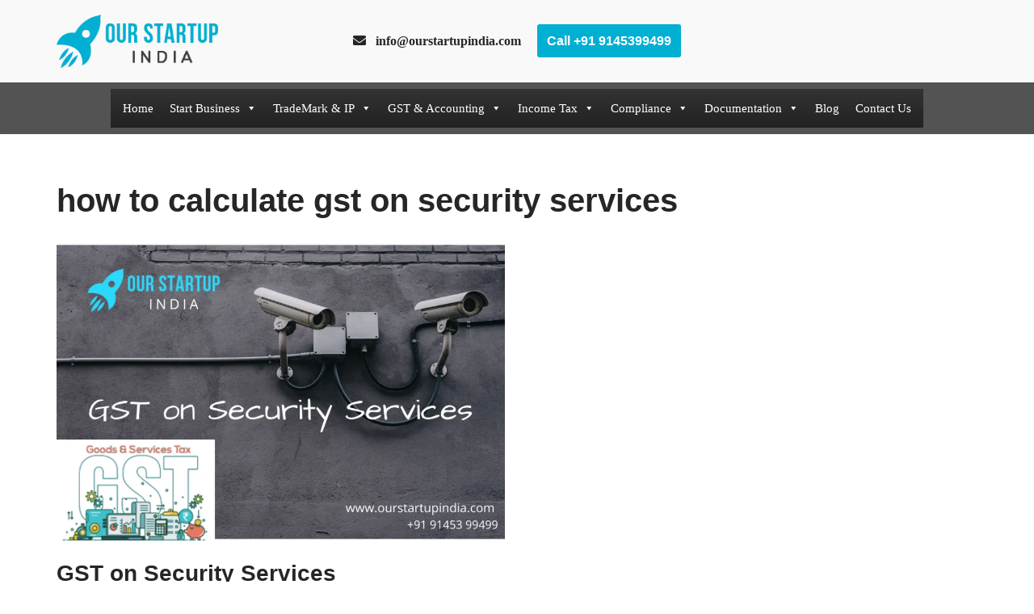

--- FILE ---
content_type: text/html; charset=UTF-8
request_url: https://ourstartupindia.com/tag/how-to-calculate-gst-on-security-services/
body_size: 25552
content:
<!DOCTYPE html>
<html lang="en-US">

<head>
	
	<meta charset="UTF-8">
	<meta name="viewport" content="width=device-width, initial-scale=1, minimum-scale=1">
<meta name="publication-media-verification"content="99d738d4e43f442fbd3c36e30c461f0f">
	<link rel="profile" href="http://gmpg.org/xfn/11">
		<meta name='robots' content='index, follow, max-image-preview:large, max-snippet:-1, max-video-preview:-1' />
	<style>img:is([sizes="auto" i], [sizes^="auto," i]) { contain-intrinsic-size: 3000px 1500px }</style>
	
	<!-- This site is optimized with the Yoast SEO plugin v22.9 - https://yoast.com/wordpress/plugins/seo/ -->
	<title>how to calculate gst on security services Archives - Our Startup India</title>
	<link rel="canonical" href="https://ourstartupindia.com/tag/how-to-calculate-gst-on-security-services/" />
	<meta property="og:locale" content="en_US" />
	<meta property="og:type" content="article" />
	<meta property="og:title" content="how to calculate gst on security services Archives - Our Startup India" />
	<meta property="og:url" content="https://ourstartupindia.com/tag/how-to-calculate-gst-on-security-services/" />
	<meta property="og:site_name" content="Our Startup India" />
	<meta name="twitter:card" content="summary_large_image" />
	<script type="application/ld+json" class="yoast-schema-graph">{"@context":"https://schema.org","@graph":[{"@type":"CollectionPage","@id":"https://ourstartupindia.com/tag/how-to-calculate-gst-on-security-services/","url":"https://ourstartupindia.com/tag/how-to-calculate-gst-on-security-services/","name":"how to calculate gst on security services Archives - Our Startup India","isPartOf":{"@id":"https://ourstartupindia.com/#website"},"primaryImageOfPage":{"@id":"https://ourstartupindia.com/tag/how-to-calculate-gst-on-security-services/#primaryimage"},"image":{"@id":"https://ourstartupindia.com/tag/how-to-calculate-gst-on-security-services/#primaryimage"},"thumbnailUrl":"https://ourstartupindia.com/wp-content/uploads/2021/08/GST-on-Security-Services.png","breadcrumb":{"@id":"https://ourstartupindia.com/tag/how-to-calculate-gst-on-security-services/#breadcrumb"},"inLanguage":"en-US"},{"@type":"ImageObject","inLanguage":"en-US","@id":"https://ourstartupindia.com/tag/how-to-calculate-gst-on-security-services/#primaryimage","url":"https://ourstartupindia.com/wp-content/uploads/2021/08/GST-on-Security-Services.png","contentUrl":"https://ourstartupindia.com/wp-content/uploads/2021/08/GST-on-Security-Services.png","width":1000,"height":690,"caption":"GST registration on Security Services"},{"@type":"BreadcrumbList","@id":"https://ourstartupindia.com/tag/how-to-calculate-gst-on-security-services/#breadcrumb","itemListElement":[{"@type":"ListItem","position":1,"name":"Home","item":"https://ourstartupindia.com/"},{"@type":"ListItem","position":2,"name":"how to calculate gst on security services"}]},{"@type":"WebSite","@id":"https://ourstartupindia.com/#website","url":"https://ourstartupindia.com/","name":"Our Startup India","description":"Give a great head start to your Business","publisher":{"@id":"https://ourstartupindia.com/#organization"},"potentialAction":[{"@type":"SearchAction","target":{"@type":"EntryPoint","urlTemplate":"https://ourstartupindia.com/?s={search_term_string}"},"query-input":"required name=search_term_string"}],"inLanguage":"en-US"},{"@type":"Organization","@id":"https://ourstartupindia.com/#organization","name":"Our Startup India","url":"https://ourstartupindia.com/","logo":{"@type":"ImageObject","inLanguage":"en-US","@id":"https://ourstartupindia.com/#/schema/logo/image/","url":"https://ourstartupindia.com/wp-content/uploads/2020/10/startup-india-logo.png","contentUrl":"https://ourstartupindia.com/wp-content/uploads/2020/10/startup-india-logo.png","width":277,"height":91,"caption":"Our Startup India"},"image":{"@id":"https://ourstartupindia.com/#/schema/logo/image/"}}]}</script>
	<!-- / Yoast SEO plugin. -->


<link rel='dns-prefetch' href='//www.googletagmanager.com' />
<link rel="alternate" type="application/rss+xml" title="Our Startup India &raquo; Feed" href="https://ourstartupindia.com/feed/" />
<link rel="alternate" type="application/rss+xml" title="Our Startup India &raquo; Comments Feed" href="https://ourstartupindia.com/comments/feed/" />
<link rel="alternate" type="application/rss+xml" title="Our Startup India &raquo; how to calculate gst on security services Tag Feed" href="https://ourstartupindia.com/tag/how-to-calculate-gst-on-security-services/feed/" />
<link rel="alternate" type="application/rss+xml" title="Our Startup India &raquo; Stories Feed" href="https://ourstartupindia.com/web-stories/feed/"><script>
window._wpemojiSettings = {"baseUrl":"https:\/\/s.w.org\/images\/core\/emoji\/15.0.3\/72x72\/","ext":".png","svgUrl":"https:\/\/s.w.org\/images\/core\/emoji\/15.0.3\/svg\/","svgExt":".svg","source":{"concatemoji":"https:\/\/ourstartupindia.com\/wp-includes\/js\/wp-emoji-release.min.js?ver=6.7.1"}};
/*! This file is auto-generated */
!function(i,n){var o,s,e;function c(e){try{var t={supportTests:e,timestamp:(new Date).valueOf()};sessionStorage.setItem(o,JSON.stringify(t))}catch(e){}}function p(e,t,n){e.clearRect(0,0,e.canvas.width,e.canvas.height),e.fillText(t,0,0);var t=new Uint32Array(e.getImageData(0,0,e.canvas.width,e.canvas.height).data),r=(e.clearRect(0,0,e.canvas.width,e.canvas.height),e.fillText(n,0,0),new Uint32Array(e.getImageData(0,0,e.canvas.width,e.canvas.height).data));return t.every(function(e,t){return e===r[t]})}function u(e,t,n){switch(t){case"flag":return n(e,"\ud83c\udff3\ufe0f\u200d\u26a7\ufe0f","\ud83c\udff3\ufe0f\u200b\u26a7\ufe0f")?!1:!n(e,"\ud83c\uddfa\ud83c\uddf3","\ud83c\uddfa\u200b\ud83c\uddf3")&&!n(e,"\ud83c\udff4\udb40\udc67\udb40\udc62\udb40\udc65\udb40\udc6e\udb40\udc67\udb40\udc7f","\ud83c\udff4\u200b\udb40\udc67\u200b\udb40\udc62\u200b\udb40\udc65\u200b\udb40\udc6e\u200b\udb40\udc67\u200b\udb40\udc7f");case"emoji":return!n(e,"\ud83d\udc26\u200d\u2b1b","\ud83d\udc26\u200b\u2b1b")}return!1}function f(e,t,n){var r="undefined"!=typeof WorkerGlobalScope&&self instanceof WorkerGlobalScope?new OffscreenCanvas(300,150):i.createElement("canvas"),a=r.getContext("2d",{willReadFrequently:!0}),o=(a.textBaseline="top",a.font="600 32px Arial",{});return e.forEach(function(e){o[e]=t(a,e,n)}),o}function t(e){var t=i.createElement("script");t.src=e,t.defer=!0,i.head.appendChild(t)}"undefined"!=typeof Promise&&(o="wpEmojiSettingsSupports",s=["flag","emoji"],n.supports={everything:!0,everythingExceptFlag:!0},e=new Promise(function(e){i.addEventListener("DOMContentLoaded",e,{once:!0})}),new Promise(function(t){var n=function(){try{var e=JSON.parse(sessionStorage.getItem(o));if("object"==typeof e&&"number"==typeof e.timestamp&&(new Date).valueOf()<e.timestamp+604800&&"object"==typeof e.supportTests)return e.supportTests}catch(e){}return null}();if(!n){if("undefined"!=typeof Worker&&"undefined"!=typeof OffscreenCanvas&&"undefined"!=typeof URL&&URL.createObjectURL&&"undefined"!=typeof Blob)try{var e="postMessage("+f.toString()+"("+[JSON.stringify(s),u.toString(),p.toString()].join(",")+"));",r=new Blob([e],{type:"text/javascript"}),a=new Worker(URL.createObjectURL(r),{name:"wpTestEmojiSupports"});return void(a.onmessage=function(e){c(n=e.data),a.terminate(),t(n)})}catch(e){}c(n=f(s,u,p))}t(n)}).then(function(e){for(var t in e)n.supports[t]=e[t],n.supports.everything=n.supports.everything&&n.supports[t],"flag"!==t&&(n.supports.everythingExceptFlag=n.supports.everythingExceptFlag&&n.supports[t]);n.supports.everythingExceptFlag=n.supports.everythingExceptFlag&&!n.supports.flag,n.DOMReady=!1,n.readyCallback=function(){n.DOMReady=!0}}).then(function(){return e}).then(function(){var e;n.supports.everything||(n.readyCallback(),(e=n.source||{}).concatemoji?t(e.concatemoji):e.wpemoji&&e.twemoji&&(t(e.twemoji),t(e.wpemoji)))}))}((window,document),window._wpemojiSettings);
</script>

<link rel='stylesheet' id='structured-content-frontend-css' href='https://ourstartupindia.com/wp-content/plugins/structured-content/dist/blocks.style.build.css?ver=1.6.2' media='all' />
<link rel='stylesheet' id='hfe-widgets-style-css' href='https://ourstartupindia.com/wp-content/plugins/header-footer-elementor/inc/widgets-css/frontend.css?ver=1.6.36' media='all' />
<style id='wp-emoji-styles-inline-css'>

	img.wp-smiley, img.emoji {
		display: inline !important;
		border: none !important;
		box-shadow: none !important;
		height: 1em !important;
		width: 1em !important;
		margin: 0 0.07em !important;
		vertical-align: -0.1em !important;
		background: none !important;
		padding: 0 !important;
	}
</style>
<link rel='stylesheet' id='wp-block-library-css' href='https://ourstartupindia.com/wp-includes/css/dist/block-library/style.min.css?ver=6.7.1' media='all' />
<style id='classic-theme-styles-inline-css'>
/*! This file is auto-generated */
.wp-block-button__link{color:#fff;background-color:#32373c;border-radius:9999px;box-shadow:none;text-decoration:none;padding:calc(.667em + 2px) calc(1.333em + 2px);font-size:1.125em}.wp-block-file__button{background:#32373c;color:#fff;text-decoration:none}
</style>
<style id='global-styles-inline-css'>
:root{--wp--preset--aspect-ratio--square: 1;--wp--preset--aspect-ratio--4-3: 4/3;--wp--preset--aspect-ratio--3-4: 3/4;--wp--preset--aspect-ratio--3-2: 3/2;--wp--preset--aspect-ratio--2-3: 2/3;--wp--preset--aspect-ratio--16-9: 16/9;--wp--preset--aspect-ratio--9-16: 9/16;--wp--preset--color--black: #000000;--wp--preset--color--cyan-bluish-gray: #abb8c3;--wp--preset--color--white: #ffffff;--wp--preset--color--pale-pink: #f78da7;--wp--preset--color--vivid-red: #cf2e2e;--wp--preset--color--luminous-vivid-orange: #ff6900;--wp--preset--color--luminous-vivid-amber: #fcb900;--wp--preset--color--light-green-cyan: #7bdcb5;--wp--preset--color--vivid-green-cyan: #00d084;--wp--preset--color--pale-cyan-blue: #8ed1fc;--wp--preset--color--vivid-cyan-blue: #0693e3;--wp--preset--color--vivid-purple: #9b51e0;--wp--preset--color--neve-link-color: var(--nv-primary-accent);--wp--preset--color--neve-link-hover-color: var(--nv-secondary-accent);--wp--preset--color--nv-site-bg: var(--nv-site-bg);--wp--preset--color--nv-light-bg: var(--nv-light-bg);--wp--preset--color--nv-dark-bg: var(--nv-dark-bg);--wp--preset--color--neve-text-color: var(--nv-text-color);--wp--preset--color--nv-text-dark-bg: var(--nv-text-dark-bg);--wp--preset--color--nv-c-1: var(--nv-c-1);--wp--preset--color--nv-c-2: var(--nv-c-2);--wp--preset--gradient--vivid-cyan-blue-to-vivid-purple: linear-gradient(135deg,rgba(6,147,227,1) 0%,rgb(155,81,224) 100%);--wp--preset--gradient--light-green-cyan-to-vivid-green-cyan: linear-gradient(135deg,rgb(122,220,180) 0%,rgb(0,208,130) 100%);--wp--preset--gradient--luminous-vivid-amber-to-luminous-vivid-orange: linear-gradient(135deg,rgba(252,185,0,1) 0%,rgba(255,105,0,1) 100%);--wp--preset--gradient--luminous-vivid-orange-to-vivid-red: linear-gradient(135deg,rgba(255,105,0,1) 0%,rgb(207,46,46) 100%);--wp--preset--gradient--very-light-gray-to-cyan-bluish-gray: linear-gradient(135deg,rgb(238,238,238) 0%,rgb(169,184,195) 100%);--wp--preset--gradient--cool-to-warm-spectrum: linear-gradient(135deg,rgb(74,234,220) 0%,rgb(151,120,209) 20%,rgb(207,42,186) 40%,rgb(238,44,130) 60%,rgb(251,105,98) 80%,rgb(254,248,76) 100%);--wp--preset--gradient--blush-light-purple: linear-gradient(135deg,rgb(255,206,236) 0%,rgb(152,150,240) 100%);--wp--preset--gradient--blush-bordeaux: linear-gradient(135deg,rgb(254,205,165) 0%,rgb(254,45,45) 50%,rgb(107,0,62) 100%);--wp--preset--gradient--luminous-dusk: linear-gradient(135deg,rgb(255,203,112) 0%,rgb(199,81,192) 50%,rgb(65,88,208) 100%);--wp--preset--gradient--pale-ocean: linear-gradient(135deg,rgb(255,245,203) 0%,rgb(182,227,212) 50%,rgb(51,167,181) 100%);--wp--preset--gradient--electric-grass: linear-gradient(135deg,rgb(202,248,128) 0%,rgb(113,206,126) 100%);--wp--preset--gradient--midnight: linear-gradient(135deg,rgb(2,3,129) 0%,rgb(40,116,252) 100%);--wp--preset--font-size--small: 13px;--wp--preset--font-size--medium: 20px;--wp--preset--font-size--large: 36px;--wp--preset--font-size--x-large: 42px;--wp--preset--spacing--20: 0.44rem;--wp--preset--spacing--30: 0.67rem;--wp--preset--spacing--40: 1rem;--wp--preset--spacing--50: 1.5rem;--wp--preset--spacing--60: 2.25rem;--wp--preset--spacing--70: 3.38rem;--wp--preset--spacing--80: 5.06rem;--wp--preset--shadow--natural: 6px 6px 9px rgba(0, 0, 0, 0.2);--wp--preset--shadow--deep: 12px 12px 50px rgba(0, 0, 0, 0.4);--wp--preset--shadow--sharp: 6px 6px 0px rgba(0, 0, 0, 0.2);--wp--preset--shadow--outlined: 6px 6px 0px -3px rgba(255, 255, 255, 1), 6px 6px rgba(0, 0, 0, 1);--wp--preset--shadow--crisp: 6px 6px 0px rgba(0, 0, 0, 1);}:where(.is-layout-flex){gap: 0.5em;}:where(.is-layout-grid){gap: 0.5em;}body .is-layout-flex{display: flex;}.is-layout-flex{flex-wrap: wrap;align-items: center;}.is-layout-flex > :is(*, div){margin: 0;}body .is-layout-grid{display: grid;}.is-layout-grid > :is(*, div){margin: 0;}:where(.wp-block-columns.is-layout-flex){gap: 2em;}:where(.wp-block-columns.is-layout-grid){gap: 2em;}:where(.wp-block-post-template.is-layout-flex){gap: 1.25em;}:where(.wp-block-post-template.is-layout-grid){gap: 1.25em;}.has-black-color{color: var(--wp--preset--color--black) !important;}.has-cyan-bluish-gray-color{color: var(--wp--preset--color--cyan-bluish-gray) !important;}.has-white-color{color: var(--wp--preset--color--white) !important;}.has-pale-pink-color{color: var(--wp--preset--color--pale-pink) !important;}.has-vivid-red-color{color: var(--wp--preset--color--vivid-red) !important;}.has-luminous-vivid-orange-color{color: var(--wp--preset--color--luminous-vivid-orange) !important;}.has-luminous-vivid-amber-color{color: var(--wp--preset--color--luminous-vivid-amber) !important;}.has-light-green-cyan-color{color: var(--wp--preset--color--light-green-cyan) !important;}.has-vivid-green-cyan-color{color: var(--wp--preset--color--vivid-green-cyan) !important;}.has-pale-cyan-blue-color{color: var(--wp--preset--color--pale-cyan-blue) !important;}.has-vivid-cyan-blue-color{color: var(--wp--preset--color--vivid-cyan-blue) !important;}.has-vivid-purple-color{color: var(--wp--preset--color--vivid-purple) !important;}.has-neve-link-color-color{color: var(--wp--preset--color--neve-link-color) !important;}.has-neve-link-hover-color-color{color: var(--wp--preset--color--neve-link-hover-color) !important;}.has-nv-site-bg-color{color: var(--wp--preset--color--nv-site-bg) !important;}.has-nv-light-bg-color{color: var(--wp--preset--color--nv-light-bg) !important;}.has-nv-dark-bg-color{color: var(--wp--preset--color--nv-dark-bg) !important;}.has-neve-text-color-color{color: var(--wp--preset--color--neve-text-color) !important;}.has-nv-text-dark-bg-color{color: var(--wp--preset--color--nv-text-dark-bg) !important;}.has-nv-c-1-color{color: var(--wp--preset--color--nv-c-1) !important;}.has-nv-c-2-color{color: var(--wp--preset--color--nv-c-2) !important;}.has-black-background-color{background-color: var(--wp--preset--color--black) !important;}.has-cyan-bluish-gray-background-color{background-color: var(--wp--preset--color--cyan-bluish-gray) !important;}.has-white-background-color{background-color: var(--wp--preset--color--white) !important;}.has-pale-pink-background-color{background-color: var(--wp--preset--color--pale-pink) !important;}.has-vivid-red-background-color{background-color: var(--wp--preset--color--vivid-red) !important;}.has-luminous-vivid-orange-background-color{background-color: var(--wp--preset--color--luminous-vivid-orange) !important;}.has-luminous-vivid-amber-background-color{background-color: var(--wp--preset--color--luminous-vivid-amber) !important;}.has-light-green-cyan-background-color{background-color: var(--wp--preset--color--light-green-cyan) !important;}.has-vivid-green-cyan-background-color{background-color: var(--wp--preset--color--vivid-green-cyan) !important;}.has-pale-cyan-blue-background-color{background-color: var(--wp--preset--color--pale-cyan-blue) !important;}.has-vivid-cyan-blue-background-color{background-color: var(--wp--preset--color--vivid-cyan-blue) !important;}.has-vivid-purple-background-color{background-color: var(--wp--preset--color--vivid-purple) !important;}.has-neve-link-color-background-color{background-color: var(--wp--preset--color--neve-link-color) !important;}.has-neve-link-hover-color-background-color{background-color: var(--wp--preset--color--neve-link-hover-color) !important;}.has-nv-site-bg-background-color{background-color: var(--wp--preset--color--nv-site-bg) !important;}.has-nv-light-bg-background-color{background-color: var(--wp--preset--color--nv-light-bg) !important;}.has-nv-dark-bg-background-color{background-color: var(--wp--preset--color--nv-dark-bg) !important;}.has-neve-text-color-background-color{background-color: var(--wp--preset--color--neve-text-color) !important;}.has-nv-text-dark-bg-background-color{background-color: var(--wp--preset--color--nv-text-dark-bg) !important;}.has-nv-c-1-background-color{background-color: var(--wp--preset--color--nv-c-1) !important;}.has-nv-c-2-background-color{background-color: var(--wp--preset--color--nv-c-2) !important;}.has-black-border-color{border-color: var(--wp--preset--color--black) !important;}.has-cyan-bluish-gray-border-color{border-color: var(--wp--preset--color--cyan-bluish-gray) !important;}.has-white-border-color{border-color: var(--wp--preset--color--white) !important;}.has-pale-pink-border-color{border-color: var(--wp--preset--color--pale-pink) !important;}.has-vivid-red-border-color{border-color: var(--wp--preset--color--vivid-red) !important;}.has-luminous-vivid-orange-border-color{border-color: var(--wp--preset--color--luminous-vivid-orange) !important;}.has-luminous-vivid-amber-border-color{border-color: var(--wp--preset--color--luminous-vivid-amber) !important;}.has-light-green-cyan-border-color{border-color: var(--wp--preset--color--light-green-cyan) !important;}.has-vivid-green-cyan-border-color{border-color: var(--wp--preset--color--vivid-green-cyan) !important;}.has-pale-cyan-blue-border-color{border-color: var(--wp--preset--color--pale-cyan-blue) !important;}.has-vivid-cyan-blue-border-color{border-color: var(--wp--preset--color--vivid-cyan-blue) !important;}.has-vivid-purple-border-color{border-color: var(--wp--preset--color--vivid-purple) !important;}.has-neve-link-color-border-color{border-color: var(--wp--preset--color--neve-link-color) !important;}.has-neve-link-hover-color-border-color{border-color: var(--wp--preset--color--neve-link-hover-color) !important;}.has-nv-site-bg-border-color{border-color: var(--wp--preset--color--nv-site-bg) !important;}.has-nv-light-bg-border-color{border-color: var(--wp--preset--color--nv-light-bg) !important;}.has-nv-dark-bg-border-color{border-color: var(--wp--preset--color--nv-dark-bg) !important;}.has-neve-text-color-border-color{border-color: var(--wp--preset--color--neve-text-color) !important;}.has-nv-text-dark-bg-border-color{border-color: var(--wp--preset--color--nv-text-dark-bg) !important;}.has-nv-c-1-border-color{border-color: var(--wp--preset--color--nv-c-1) !important;}.has-nv-c-2-border-color{border-color: var(--wp--preset--color--nv-c-2) !important;}.has-vivid-cyan-blue-to-vivid-purple-gradient-background{background: var(--wp--preset--gradient--vivid-cyan-blue-to-vivid-purple) !important;}.has-light-green-cyan-to-vivid-green-cyan-gradient-background{background: var(--wp--preset--gradient--light-green-cyan-to-vivid-green-cyan) !important;}.has-luminous-vivid-amber-to-luminous-vivid-orange-gradient-background{background: var(--wp--preset--gradient--luminous-vivid-amber-to-luminous-vivid-orange) !important;}.has-luminous-vivid-orange-to-vivid-red-gradient-background{background: var(--wp--preset--gradient--luminous-vivid-orange-to-vivid-red) !important;}.has-very-light-gray-to-cyan-bluish-gray-gradient-background{background: var(--wp--preset--gradient--very-light-gray-to-cyan-bluish-gray) !important;}.has-cool-to-warm-spectrum-gradient-background{background: var(--wp--preset--gradient--cool-to-warm-spectrum) !important;}.has-blush-light-purple-gradient-background{background: var(--wp--preset--gradient--blush-light-purple) !important;}.has-blush-bordeaux-gradient-background{background: var(--wp--preset--gradient--blush-bordeaux) !important;}.has-luminous-dusk-gradient-background{background: var(--wp--preset--gradient--luminous-dusk) !important;}.has-pale-ocean-gradient-background{background: var(--wp--preset--gradient--pale-ocean) !important;}.has-electric-grass-gradient-background{background: var(--wp--preset--gradient--electric-grass) !important;}.has-midnight-gradient-background{background: var(--wp--preset--gradient--midnight) !important;}.has-small-font-size{font-size: var(--wp--preset--font-size--small) !important;}.has-medium-font-size{font-size: var(--wp--preset--font-size--medium) !important;}.has-large-font-size{font-size: var(--wp--preset--font-size--large) !important;}.has-x-large-font-size{font-size: var(--wp--preset--font-size--x-large) !important;}
:where(.wp-block-post-template.is-layout-flex){gap: 1.25em;}:where(.wp-block-post-template.is-layout-grid){gap: 1.25em;}
:where(.wp-block-columns.is-layout-flex){gap: 2em;}:where(.wp-block-columns.is-layout-grid){gap: 2em;}
:root :where(.wp-block-pullquote){font-size: 1.5em;line-height: 1.6;}
</style>
<link rel='stylesheet' id='kk-star-ratings-css' href='https://ourstartupindia.com/wp-content/plugins/kk-star-ratings/src/core/public/css/kk-star-ratings.min.css?ver=5.4.8' media='all' />
<link rel='stylesheet' id='modal-window-css' href='https://ourstartupindia.com/wp-content/plugins/modal-window/public/assets/css/modal-min.css?ver=6.0.2' media='all' />
<link rel='stylesheet' id='wpsm_ac-font-awesome-front-css' href='https://ourstartupindia.com/wp-content/plugins/responsive-accordion-and-collapse/css/font-awesome/css/font-awesome.min.css?ver=6.7.1' media='all' />
<link rel='stylesheet' id='wpsm_ac_bootstrap-front-css' href='https://ourstartupindia.com/wp-content/plugins/responsive-accordion-and-collapse/css/bootstrap-front.css?ver=6.7.1' media='all' />
<link rel='stylesheet' id='ez-toc-css' href='https://ourstartupindia.com/wp-content/plugins/easy-table-of-contents/assets/css/screen.min.css?ver=2.0.67.1' media='all' />
<style id='ez-toc-inline-css'>
div#ez-toc-container .ez-toc-title {font-size: 120%;}div#ez-toc-container .ez-toc-title {font-weight: 500;}div#ez-toc-container ul li {font-size: 95%;}div#ez-toc-container ul li {font-weight: 500;}div#ez-toc-container nav ul ul li {font-size: 90%;}
.ez-toc-container-direction {direction: ltr;}.ez-toc-counter ul{counter-reset: item ;}.ez-toc-counter nav ul li a::before {content: counters(item, ".", decimal) ". ";display: inline-block;counter-increment: item;flex-grow: 0;flex-shrink: 0;margin-right: .2em; float: left; }.ez-toc-widget-direction {direction: ltr;}.ez-toc-widget-container ul{counter-reset: item ;}.ez-toc-widget-container nav ul li a::before {content: counters(item, ".", decimal) ". ";display: inline-block;counter-increment: item;flex-grow: 0;flex-shrink: 0;margin-right: .2em; float: left; }
</style>
<link rel='stylesheet' id='hfe-style-css' href='https://ourstartupindia.com/wp-content/plugins/header-footer-elementor/assets/css/header-footer-elementor.css?ver=1.6.36' media='all' />
<link rel='stylesheet' id='elementor-icons-css' href='https://ourstartupindia.com/wp-content/plugins/elementor/assets/lib/eicons/css/elementor-icons.min.css?ver=5.30.0' media='all' />
<link rel='stylesheet' id='elementor-frontend-css' href='https://ourstartupindia.com/wp-content/plugins/elementor/assets/css/frontend.min.css?ver=3.22.1' media='all' />
<link rel='stylesheet' id='swiper-css' href='https://ourstartupindia.com/wp-content/plugins/elementor/assets/lib/swiper/v8/css/swiper.min.css?ver=8.4.5' media='all' />
<link rel='stylesheet' id='elementor-post-378-css' href='https://ourstartupindia.com/wp-content/uploads/elementor/css/post-378.css?ver=1717609640' media='all' />
<link rel='stylesheet' id='elementor-global-css' href='https://ourstartupindia.com/wp-content/uploads/elementor/css/global.css?ver=1717609640' media='all' />
<link rel='stylesheet' id='elementor-post-1378-css' href='https://ourstartupindia.com/wp-content/uploads/elementor/css/post-1378.css?ver=1717609640' media='all' />
<link rel='stylesheet' id='megamenu-css' href='https://ourstartupindia.com/wp-content/uploads/maxmegamenu/style.css?ver=d68701' media='all' />
<link rel='stylesheet' id='dashicons-css' href='https://ourstartupindia.com/wp-includes/css/dashicons.min.css?ver=6.7.1' media='all' />
<link rel='stylesheet' id='neve-style-css' href='https://ourstartupindia.com/wp-content/themes/neve/style-main-new.min.css?ver=3.8.7' media='all' />
<style id='neve-style-inline-css'>
.nv-meta-list li.meta:not(:last-child):after { content:"/" }.nv-meta-list .no-mobile{
			display:none;
		}.nv-meta-list li.last::after{
			content: ""!important;
		}@media (min-width: 769px) {
			.nv-meta-list .no-mobile {
				display: inline-block;
			}
			.nv-meta-list li.last:not(:last-child)::after {
		 		content: "/" !important;
			}
		}
 :root{ --container: 748px;--postwidth:100%; --primarybtnbg: var(--nv-primary-accent); --primarybtnhoverbg: var(--nv-primary-accent); --primarybtncolor: #fff; --secondarybtncolor: var(--nv-primary-accent); --primarybtnhovercolor: #fff; --secondarybtnhovercolor: var(--nv-primary-accent);--primarybtnborderradius:3px;--secondarybtnborderradius:3px;--secondarybtnborderwidth:3px;--btnpadding:13px 15px;--primarybtnpadding:13px 15px;--secondarybtnpadding:calc(13px - 3px) calc(15px - 3px); --bodyfontfamily: Arial,Helvetica,sans-serif; --bodyfontsize: 15px; --bodylineheight: 1.6; --bodyletterspacing: 0px; --bodyfontweight: 400; --h1fontsize: 36px; --h1fontweight: 700; --h1lineheight: 1.2; --h1letterspacing: 0px; --h1texttransform: none; --h2fontsize: 28px; --h2fontweight: 700; --h2lineheight: 1.3; --h2letterspacing: 0px; --h2texttransform: none; --h3fontsize: 24px; --h3fontweight: 700; --h3lineheight: 1.4; --h3letterspacing: 0px; --h3texttransform: none; --h4fontsize: 20px; --h4fontweight: 700; --h4lineheight: 1.6; --h4letterspacing: 0px; --h4texttransform: none; --h5fontsize: 16px; --h5fontweight: 700; --h5lineheight: 1.6; --h5letterspacing: 0px; --h5texttransform: none; --h6fontsize: 14px; --h6fontweight: 700; --h6lineheight: 1.6; --h6letterspacing: 0px; --h6texttransform: none;--formfieldborderwidth:2px;--formfieldborderradius:3px; --formfieldbgcolor: var(--nv-site-bg); --formfieldbordercolor: #dddddd; --formfieldcolor: var(--nv-text-color);--formfieldpadding:10px 12px; } .has-neve-button-color-color{ color: var(--nv-primary-accent)!important; } .has-neve-button-color-background-color{ background-color: var(--nv-primary-accent)!important; } .single-post-container .alignfull > [class*="__inner-container"], .single-post-container .alignwide > [class*="__inner-container"]{ max-width:718px } .nv-meta-list{ --avatarsize: 20px; } .single .nv-meta-list{ --avatarsize: 20px; } .nv-is-boxed.nv-comments-wrap{ --padding:20px; } .nv-is-boxed.comment-respond{ --padding:20px; } .single:not(.single-product), .page{ --c-vspace:0 0 0 0;; } .global-styled{ --bgcolor: var(--nv-site-bg); } .header-top{ --rowbcolor: var(--nv-light-bg); --color: var(--nv-text-color); --bgcolor: var(--nv-site-bg); } .header-main{ --rowbcolor: var(--nv-light-bg); --color: var(--nv-text-color); --bgcolor: #f9f9f9; } .header-bottom{ --rowbcolor: var(--nv-light-bg); --color: #ffffff; --bgcolor: #535353; } .header-menu-sidebar-bg{ --justify: flex-start; --textalign: left;--flexg: 1;--wrapdropdownwidth: auto; --color: var(--nv-text-color); --bgcolor: var(--nv-site-bg); } .header-menu-sidebar{ width: 360px; } .builder-item--logo{ --maxwidth: 120px; --fs: 24px;--padding:10px 0;--margin:0; --textalign: left;--justify: flex-start; } .builder-item--nav-icon,.header-menu-sidebar .close-sidebar-panel .navbar-toggle{ --borderradius:0; } .builder-item--nav-icon{ --label-margin:0 5px 0 0;;--padding:10px 15px;--margin:0; } .builder-item--primary-menu{ --color: #d2d2d2; --hovercolor: #f2f4f7; --hovertextcolor: var(--nv-text-color); --activecolor: #ffffff; --spacing: 20px; --height: 25px;--padding:0;--margin:0; --fontsize: 1em; --lineheight: 1.6; --letterspacing: 0px; --fontweight: 500; --texttransform: none; --iconsize: 1em; } .hfg-is-group.has-primary-menu .inherit-ff{ --inheritedfw: 500; } .builder-item--button_base{ --primarybtnbg: #01afd2; --primarybtncolor: #fff; --primarybtnhoverbg: #3c3a3a; --primarybtnhovercolor: #fff;--primarybtnshadow:none;--primarybtnhovershadow:none;--padding:8px 12px;--margin:0; } .builder-item--custom_html{ --padding:0;--margin:0; --fontsize: 1em; --lineheight: 1.6; --letterspacing: 0px; --fontweight: 500; --texttransform: none; --iconsize: 1em; --textalign: left;--justify: flex-start; } .footer-top-inner .row{ grid-template-columns:1fr 1fr 1fr; --valign: flex-start; } .footer-top{ --rowbcolor: var(--nv-light-bg); --color: #ffffff; --bgcolor: #000000; } .footer-main-inner .row{ grid-template-columns:1fr 1fr 1fr; --valign: flex-start; } .footer-main{ --rowbcolor: var(--nv-light-bg); --color: var(--nv-text-color); --bgcolor: var(--nv-site-bg); } .footer-bottom-inner .row{ grid-template-columns:1fr 1fr 1fr; --valign: flex-start; } .footer-bottom{ --rowbcolor: var(--nv-light-bg); --color: var(--nv-text-dark-bg); --bgcolor: var(--nv-dark-bg); } @media(min-width: 576px){ :root{ --container: 992px;--postwidth:100%;--btnpadding:13px 15px;--primarybtnpadding:13px 15px;--secondarybtnpadding:calc(13px - 3px) calc(15px - 3px); --bodyfontsize: 16px; --bodylineheight: 1.6; --bodyletterspacing: 0px; --h1fontsize: 38px; --h1lineheight: 1.2; --h1letterspacing: 0px; --h2fontsize: 30px; --h2lineheight: 1.2; --h2letterspacing: 0px; --h3fontsize: 26px; --h3lineheight: 1.4; --h3letterspacing: 0px; --h4fontsize: 22px; --h4lineheight: 1.5; --h4letterspacing: 0px; --h5fontsize: 18px; --h5lineheight: 1.6; --h5letterspacing: 0px; --h6fontsize: 14px; --h6lineheight: 1.6; --h6letterspacing: 0px; } .single-post-container .alignfull > [class*="__inner-container"], .single-post-container .alignwide > [class*="__inner-container"]{ max-width:962px } .nv-meta-list{ --avatarsize: 20px; } .single .nv-meta-list{ --avatarsize: 20px; } .nv-is-boxed.nv-comments-wrap{ --padding:30px; } .nv-is-boxed.comment-respond{ --padding:30px; } .single:not(.single-product), .page{ --c-vspace:0 0 0 0;; } .header-menu-sidebar-bg{ --justify: flex-start; --textalign: left;--flexg: 1;--wrapdropdownwidth: auto; } .header-menu-sidebar{ width: 360px; } .builder-item--logo{ --maxwidth: 120px; --fs: 24px;--padding:10px 0;--margin:0; --textalign: left;--justify: flex-start; } .builder-item--nav-icon{ --label-margin:0 5px 0 0;;--padding:10px 15px;--margin:0; } .builder-item--primary-menu{ --spacing: 20px; --height: 25px;--padding:0;--margin:0; --fontsize: 1em; --lineheight: 1.6; --letterspacing: 0px; --iconsize: 1em; } .builder-item--button_base{ --padding:8px 12px;--margin:0; } .builder-item--custom_html{ --padding:0;--margin:0; --fontsize: 1em; --lineheight: 1.6; --letterspacing: 0px; --iconsize: 1em; --textalign: left;--justify: flex-start; } }@media(min-width: 960px){ :root{ --container: 1170px;--postwidth:50%;--btnpadding:13px 15px;--primarybtnpadding:13px 15px;--secondarybtnpadding:calc(13px - 3px) calc(15px - 3px); --bodyfontsize: 16px; --bodylineheight: 1.7; --bodyletterspacing: 0px; --h1fontsize: 40px; --h1lineheight: 1.1; --h1letterspacing: 0px; --h2fontsize: 32px; --h2lineheight: 1.2; --h2letterspacing: 0px; --h3fontsize: 28px; --h3lineheight: 1.4; --h3letterspacing: 0px; --h4fontsize: 24px; --h4lineheight: 1.5; --h4letterspacing: 0px; --h5fontsize: 20px; --h5lineheight: 1.6; --h5letterspacing: 0px; --h6fontsize: 16px; --h6lineheight: 1.6; --h6letterspacing: 0px; } body:not(.single):not(.archive):not(.blog):not(.search):not(.error404) .neve-main > .container .col, body.post-type-archive-course .neve-main > .container .col, body.post-type-archive-llms_membership .neve-main > .container .col{ max-width: 100%; } body:not(.single):not(.archive):not(.blog):not(.search):not(.error404) .nv-sidebar-wrap, body.post-type-archive-course .nv-sidebar-wrap, body.post-type-archive-llms_membership .nv-sidebar-wrap{ max-width: 0%; } .neve-main > .archive-container .nv-index-posts.col{ max-width: 100%; } .neve-main > .archive-container .nv-sidebar-wrap{ max-width: 0%; } .neve-main > .single-post-container .nv-single-post-wrap.col{ max-width: 70%; } .single-post-container .alignfull > [class*="__inner-container"], .single-post-container .alignwide > [class*="__inner-container"]{ max-width:789px } .container-fluid.single-post-container .alignfull > [class*="__inner-container"], .container-fluid.single-post-container .alignwide > [class*="__inner-container"]{ max-width:calc(70% + 15px) } .neve-main > .single-post-container .nv-sidebar-wrap{ max-width: 30%; } .nv-meta-list{ --avatarsize: 20px; } .single .nv-meta-list{ --avatarsize: 20px; } .nv-is-boxed.nv-comments-wrap{ --padding:40px; } .nv-is-boxed.comment-respond{ --padding:40px; } .single:not(.single-product), .page{ --c-vspace:0 0 0 0;; } .header-menu-sidebar-bg{ --justify: flex-start; --textalign: left;--flexg: 1;--wrapdropdownwidth: auto; } .header-menu-sidebar{ width: 360px; } .builder-item--logo{ --maxwidth: 200px; --fs: 24px;--padding:10px 0;--margin:0; --textalign: left;--justify: flex-start; } .builder-item--nav-icon{ --label-margin:0 5px 0 0;;--padding:10px 15px;--margin:0; } .builder-item--primary-menu{ --spacing: 20px; --height: 25px;--padding:0;--margin:0; --fontsize: 1em; --lineheight: 1.6; --letterspacing: 0px; --iconsize: 1em; } .builder-item--button_base{ --padding:8px 12px;--margin:0; } .builder-item--custom_html{ --padding:0;--margin:0; --fontsize: 1em; --lineheight: 1.6; --letterspacing: 0px; --iconsize: 1em; --textalign: left;--justify: flex-start; } }.nv-content-wrap .elementor a:not(.button):not(.wp-block-file__button){ text-decoration: none; }:root{--nv-primary-accent:#2f5aae;--nv-secondary-accent:#2f5aae;--nv-site-bg:#ffffff;--nv-light-bg:#f4f5f7;--nv-dark-bg:#121212;--nv-text-color:#272626;--nv-text-dark-bg:#ffffff;--nv-c-1:#9463ae;--nv-c-2:#be574b;--nv-fallback-ff:Arial, Helvetica, sans-serif;}
:root{--e-global-color-nvprimaryaccent:#2f5aae;--e-global-color-nvsecondaryaccent:#2f5aae;--e-global-color-nvsitebg:#ffffff;--e-global-color-nvlightbg:#f4f5f7;--e-global-color-nvdarkbg:#121212;--e-global-color-nvtextcolor:#272626;--e-global-color-nvtextdarkbg:#ffffff;--e-global-color-nvc1:#9463ae;--e-global-color-nvc2:#be574b;}
</style>
<link rel='stylesheet' id='google-fonts-1-css' href='https://fonts.googleapis.com/css?family=Roboto%3A100%2C100italic%2C200%2C200italic%2C300%2C300italic%2C400%2C400italic%2C500%2C500italic%2C600%2C600italic%2C700%2C700italic%2C800%2C800italic%2C900%2C900italic%7CRoboto+Slab%3A100%2C100italic%2C200%2C200italic%2C300%2C300italic%2C400%2C400italic%2C500%2C500italic%2C600%2C600italic%2C700%2C700italic%2C800%2C800italic%2C900%2C900italic&#038;display=auto&#038;ver=6.7.1' media='all' />
<link rel='stylesheet' id='elementor-icons-shared-0-css' href='https://ourstartupindia.com/wp-content/plugins/elementor/assets/lib/font-awesome/css/fontawesome.min.css?ver=5.15.3' media='all' />
<link rel='stylesheet' id='elementor-icons-fa-solid-css' href='https://ourstartupindia.com/wp-content/plugins/elementor/assets/lib/font-awesome/css/solid.min.css?ver=5.15.3' media='all' />
<link rel='stylesheet' id='elementor-icons-fa-brands-css' href='https://ourstartupindia.com/wp-content/plugins/elementor/assets/lib/font-awesome/css/brands.min.css?ver=5.15.3' media='all' />
<link rel="preconnect" href="https://fonts.gstatic.com/" crossorigin><script src="https://ourstartupindia.com/wp-includes/js/jquery/jquery.min.js?ver=3.7.1" id="jquery-core-js"></script>
<script src="https://ourstartupindia.com/wp-includes/js/jquery/jquery-migrate.min.js?ver=3.4.1" id="jquery-migrate-js"></script>

<!-- Google tag (gtag.js) snippet added by Site Kit -->

<!-- Google Analytics snippet added by Site Kit -->
<script src="https://www.googletagmanager.com/gtag/js?id=GT-NMC3D4J" id="google_gtagjs-js" async></script>
<script id="google_gtagjs-js-after">
window.dataLayer = window.dataLayer || [];function gtag(){dataLayer.push(arguments);}
gtag("set","linker",{"domains":["ourstartupindia.com"]});
gtag("js", new Date());
gtag("set", "developer_id.dZTNiMT", true);
gtag("config", "GT-NMC3D4J");
</script>

<!-- End Google tag (gtag.js) snippet added by Site Kit -->
<link rel="https://api.w.org/" href="https://ourstartupindia.com/wp-json/" /><link rel="alternate" title="JSON" type="application/json" href="https://ourstartupindia.com/wp-json/wp/v2/tags/289" /><link rel="EditURI" type="application/rsd+xml" title="RSD" href="https://ourstartupindia.com/xmlrpc.php?rsd" />
<meta name="generator" content="WordPress 6.7.1" />
<meta name="generator" content="Site Kit by Google 1.129.1" /><meta name="generator" content="Elementor 3.22.1; features: e_optimized_assets_loading, additional_custom_breakpoints; settings: css_print_method-external, google_font-enabled, font_display-auto">
<link rel="icon" href="https://ourstartupindia.com/wp-content/uploads/2020/10/cropped-startup-india-logo-32x32.png" sizes="32x32" />
<link rel="icon" href="https://ourstartupindia.com/wp-content/uploads/2020/10/cropped-startup-india-logo-192x192.png" sizes="192x192" />
<link rel="apple-touch-icon" href="https://ourstartupindia.com/wp-content/uploads/2020/10/cropped-startup-india-logo-180x180.png" />
<meta name="msapplication-TileImage" content="https://ourstartupindia.com/wp-content/uploads/2020/10/cropped-startup-india-logo-270x270.png" />
		<style id="wp-custom-css">
			#footlink a:link{
	color:white !important;
}
#footlink ul li {
margin-top:10px;
 list-style-image: url(http://ourstartupindia.com/wp-content/uploads/2020/11/straight-right-arrow.png);
}

.cf7-smart-grid.has-grid .field>label {
    display: block;
    margin-bottom: 0;
    color: grey !important;
}

div.wpforms-container-full .wpforms-form textarea.wpforms-field-medium {
    height: 150px;
    width: 100%;
}
div.wpforms-container-full .wpforms-form input.wpforms-field-medium, div.wpforms-container-full .wpforms-form select.wpforms-field-medium, div.wpforms-container-full .wpforms-form .wpforms-field-row.wpforms-field-medium {
    max-width: 100%;
}		</style>
		<style type="text/css">/** Mega Menu CSS: fs **/</style>

	</head>

<body  class="archive tag tag-how-to-calculate-gst-on-security-services tag-289 wp-custom-logo fl-builder-2-8-2-2 ehf-footer ehf-template-neve ehf-stylesheet-neve mega-menu-primary  nv-blog-grid nv-sidebar-full-width menu_sidebar_slide_left elementor-default elementor-kit-378" id="neve_body"  >
<div class="wrapper">
	
	<header class="header"  >
		<a class="neve-skip-link show-on-focus" href="#content" >
			Skip to content		</a>
		<div id="header-grid"  class="hfg_header site-header">
	
<nav class="header--row header-main hide-on-mobile hide-on-tablet layout-full-contained nv-navbar has-center header--row"
	data-row-id="main" data-show-on="desktop">

	<div
		class="header--row-inner header-main-inner">
		<div class="container">
			<div
				class="row row--wrapper"
				data-section="hfg_header_layout_main" >
				<div class="hfg-slot left"><div class="builder-item desktop-left"><div class="item--inner builder-item--logo"
		data-section="title_tagline"
		data-item-id="logo">
	
<div class="site-logo">
	<a class="brand" href="https://ourstartupindia.com/" title="← Our Startup India"
			aria-label="Our Startup India Give a great head start to your Business" rel="home"><img width="277" height="91" src="https://ourstartupindia.com/wp-content/uploads/2020/10/startup-india-logo.png" class="neve-site-logo skip-lazy" alt="" data-variant="logo" decoding="async" /></a></div>
	</div>

</div></div><div class="hfg-slot center"><div class="builder-item desktop-left hfg-is-group"><div class="item--inner builder-item--custom_html"
		data-section="custom_html"
		data-item-id="custom_html">
	<div class="nv-html-content"> 	<p><span class="fa fa-envelope text-danger"><a href="mailto:info@ourstartupindia.com">   info@ourstartupindia.com</a></span></p>
</div>
	</div>

<div class="item--inner builder-item--button_base"
		data-section="header_button"
		data-item-id="button_base">
	<div class="component-wrap">
	<a href="http://9145399499" class="button button-primary"
		>Call +91 9145399499</a>
</div>
	</div>

</div></div><div class="hfg-slot right"></div>							</div>
		</div>
	</div>
</nav>

<div class="header--row header-bottom hide-on-mobile hide-on-tablet layout-full-contained has-center header--row"
	data-row-id="bottom" data-show-on="desktop">

	<div
		class="header--row-inner header-bottom-inner">
		<div class="container">
			<div
				class="row row--wrapper"
				data-section="hfg_header_layout_bottom" >
				<div class="hfg-slot left"></div><div class="hfg-slot center"><div class="builder-item has-nav"><div class="item--inner builder-item--primary-menu has_menu"
		data-section="header_menu_primary"
		data-item-id="primary-menu">
	<div class="nv-nav-wrap">
	<div role="navigation" class="nav-menu-primary"
			aria-label="Primary Menu">

		<div id="mega-menu-wrap-primary" class="mega-menu-wrap"><div class="mega-menu-toggle"><div class="mega-toggle-blocks-left"></div><div class="mega-toggle-blocks-center"></div><div class="mega-toggle-blocks-right"><div class='mega-toggle-block mega-menu-toggle-animated-block mega-toggle-block-0' id='mega-toggle-block-0'><button aria-label="Toggle Menu" class="mega-toggle-animated mega-toggle-animated-slider" type="button" aria-expanded="false">
                  <span class="mega-toggle-animated-box">
                    <span class="mega-toggle-animated-inner"></span>
                  </span>
                </button></div></div></div><ul id="mega-menu-primary" class="mega-menu max-mega-menu mega-menu-horizontal mega-no-js" data-event="hover" data-effect="fade_up" data-effect-speed="200" data-effect-mobile="disabled" data-effect-speed-mobile="0" data-mobile-force-width="false" data-second-click="go" data-document-click="collapse" data-vertical-behaviour="standard" data-breakpoint="768" data-unbind="true" data-mobile-state="collapse_all" data-hover-intent-timeout="300" data-hover-intent-interval="100"><li class='mega-menu-item mega-menu-item-type-post_type mega-menu-item-object-page mega-menu-item-home mega-align-bottom-left mega-menu-flyout mega-menu-item-1408' id='mega-menu-item-1408'><a class="mega-menu-link" href="https://ourstartupindia.com/" tabindex="0">Home</a></li><li class='mega-menu-item mega-menu-item-type-post_type mega-menu-item-object-page mega-menu-item-has-children mega-menu-megamenu mega-align-bottom-left mega-menu-megamenu mega-menu-item-988' id='mega-menu-item-988'><a class="mega-menu-link" href="https://ourstartupindia.com/?page_id=376" aria-haspopup="true" aria-expanded="false" tabindex="0">Start Business<span class="mega-indicator"></span></a>
<ul class="mega-sub-menu">
<li class='mega-menu-item mega-menu-item-type-post_type mega-menu-item-object-page mega-menu-item-has-children mega-menu-columns-1-of-3 mega-menu-item-998' id='mega-menu-item-998'><a class="mega-menu-link" href="https://ourstartupindia.com/?page_id=376">STARTUP<span class="mega-indicator"></span></a>
	<ul class="mega-sub-menu">
<li class='mega-menu-item mega-menu-item-type-post_type mega-menu-item-object-page mega-menu-item-1045' id='mega-menu-item-1045'><a class="mega-menu-link" href="https://ourstartupindia.com/private-limited-company-registration/">Private Limited Company Registration</a></li><li class='mega-menu-item mega-menu-item-type-post_type mega-menu-item-object-page mega-menu-item-2978' id='mega-menu-item-2978'><a class="mega-menu-link" href="https://ourstartupindia.com/startup-india-registration/">Startup India Registration</a></li><li class='mega-menu-item mega-menu-item-type-post_type mega-menu-item-object-page mega-menu-item-1032' id='mega-menu-item-1032'><a class="mega-menu-link" href="https://ourstartupindia.com/llp-registration/">LLP Registration</a></li><li class='mega-menu-item mega-menu-item-type-post_type mega-menu-item-object-page mega-menu-item-1037' id='mega-menu-item-1037'><a class="mega-menu-link" href="https://ourstartupindia.com/one-person-company/">One Person Company</a></li><li class='mega-menu-item mega-menu-item-type-post_type mega-menu-item-object-page mega-menu-item-1049' id='mega-menu-item-1049'><a class="mega-menu-link" href="https://ourstartupindia.com/section-8-company/">Section 8 Company</a></li><li class='mega-menu-item mega-menu-item-type-post_type mega-menu-item-object-page mega-menu-item-1036' id='mega-menu-item-1036'><a class="mega-menu-link" href="https://ourstartupindia.com/nidhi-company/">Nidhi Company</a></li><li class='mega-menu-item mega-menu-item-type-post_type mega-menu-item-object-page mega-menu-item-1039' id='mega-menu-item-1039'><a class="mega-menu-link" href="https://ourstartupindia.com/partnership-firm/">Partnership Firm</a></li><li class='mega-menu-item mega-menu-item-type-post_type mega-menu-item-object-page mega-menu-item-1050' id='mega-menu-item-1050'><a class="mega-menu-link" href="https://ourstartupindia.com/sole-proprietorship/">Sole Proprietorship</a></li><li class='mega-menu-item mega-menu-item-type-post_type mega-menu-item-object-page mega-menu-item-1001' id='mega-menu-item-1001'><a class="mega-menu-link" href="https://ourstartupindia.com/business_plan/">Business_Plan</a></li>	</ul>
</li><li class='mega-menu-item mega-menu-item-type-post_type mega-menu-item-object-page mega-menu-item-has-children mega-menu-columns-1-of-3 mega-menu-item-1051' id='mega-menu-item-1051'><a class="mega-menu-link" href="https://ourstartupindia.com/?page_id=376">MANAGE YOUR BUSINESS<span class="mega-indicator"></span></a>
	<ul class="mega-sub-menu">
<li class='mega-menu-item mega-menu-item-type-post_type mega-menu-item-object-page mega-menu-item-1000' id='mega-menu-item-1000'><a class="mega-menu-link" href="https://ourstartupindia.com/add-new-director/">Add New Director</a></li><li class='mega-menu-item mega-menu-item-type-post_type mega-menu-item-object-page mega-menu-item-1052' id='mega-menu-item-1052'><a class="mega-menu-link" href="https://ourstartupindia.com/remove-director/">Remove Director</a></li><li class='mega-menu-item mega-menu-item-type-post_type mega-menu-item-object-page mega-menu-item-1003' id='mega-menu-item-1003'><a class="mega-menu-link" href="https://ourstartupindia.com/change-of-name/">Change Of Name</a></li><li class='mega-menu-item mega-menu-item-type-post_type mega-menu-item-object-page mega-menu-item-1002' id='mega-menu-item-1002'><a class="mega-menu-link" href="https://ourstartupindia.com/change-of-company-objective/">Change Of Company Objective</a></li><li class='mega-menu-item mega-menu-item-type-post_type mega-menu-item-object-page mega-menu-item-1004' id='mega-menu-item-1004'><a class="mega-menu-link" href="https://ourstartupindia.com/change-of-registered-office/">Change Of Registered Office</a></li><li class='mega-menu-item mega-menu-item-type-post_type mega-menu-item-object-page mega-menu-item-1007' id='mega-menu-item-1007'><a class="mega-menu-link" href="https://ourstartupindia.com/company-closure/">Company Closure</a></li><li class='mega-menu-item mega-menu-item-type-post_type mega-menu-item-object-page mega-menu-item-1017' id='mega-menu-item-1017'><a class="mega-menu-link" href="https://ourstartupindia.com/employee-stock-option-scheme/">Employee Stock Option Scheme</a></li>	</ul>
</li><li class='mega-menu-item mega-menu-item-type-post_type mega-menu-item-object-page mega-menu-item-has-children mega-menu-columns-1-of-3 mega-menu-item-1053' id='mega-menu-item-1053'><a class="mega-menu-link" href="https://ourstartupindia.com/?page_id=376">LICENSE<span class="mega-indicator"></span></a>
	<ul class="mega-sub-menu">
<li class='mega-menu-item mega-menu-item-type-post_type mega-menu-item-object-page mega-menu-item-1018' id='mega-menu-item-1018'><a class="mega-menu-link" href="https://ourstartupindia.com/fssai-registration/">Fssai Registration</a></li><li class='mega-menu-item mega-menu-item-type-post_type mega-menu-item-object-page mega-menu-item-1023' id='mega-menu-item-1023'><a class="mega-menu-link" href="https://ourstartupindia.com/import-export-code/">Import Export Code</a></li><li class='mega-menu-item mega-menu-item-type-post_type mega-menu-item-object-page mega-menu-item-1035' id='mega-menu-item-1035'><a class="mega-menu-link" href="https://ourstartupindia.com/msme-ssi-registration/">MSME/SSI-Registration</a></li><li class='mega-menu-item mega-menu-item-type-post_type mega-menu-item-object-page mega-menu-item-1046' id='mega-menu-item-1046'><a class="mega-menu-link" href="https://ourstartupindia.com/professional-tax/">Professional Tax</a></li><li class='mega-menu-item mega-menu-item-type-post_type mega-menu-item-object-page mega-menu-item-1030' id='mega-menu-item-1030'><a class="mega-menu-link" href="https://ourstartupindia.com/iso-certification/">ISO Certification</a></li><li class='mega-menu-item mega-menu-item-type-post_type mega-menu-item-object-page mega-menu-item-1014' id='mega-menu-item-1014'><a class="mega-menu-link" href="https://ourstartupindia.com/startup-india-registration/">Startup India Registration</a></li><li class='mega-menu-item mega-menu-item-type-post_type mega-menu-item-object-page mega-menu-item-1054' id='mega-menu-item-1054'><a class="mega-menu-link" href="https://ourstartupindia.com/trade-license/">Trade License</a></li><li class='mega-menu-item mega-menu-item-type-post_type mega-menu-item-object-page mega-menu-item-1042' id='mega-menu-item-1042'><a class="mega-menu-link" href="https://ourstartupindia.com/pf-and-esi-registration/">PF And ESI Registration</a></li>	</ul>
</li></ul>
</li><li class='mega-menu-item mega-menu-item-type-post_type mega-menu-item-object-page mega-menu-item-has-children mega-menu-megamenu mega-align-bottom-left mega-menu-megamenu mega-menu-item-989' id='mega-menu-item-989'><a class="mega-menu-link" href="https://ourstartupindia.com/contact-us/" aria-haspopup="true" aria-expanded="false" tabindex="0">TradeMark & IP<span class="mega-indicator"></span></a>
<ul class="mega-sub-menu">
<li class='mega-menu-item mega-menu-item-type-post_type mega-menu-item-object-page mega-menu-item-has-children mega-menu-columns-1-of-3 mega-menu-item-1092' id='mega-menu-item-1092'><a class="mega-menu-link" href="https://ourstartupindia.com/?page_id=376">TRADEMARK<span class="mega-indicator"></span></a>
	<ul class="mega-sub-menu">
<li class='mega-menu-item mega-menu-item-type-post_type mega-menu-item-object-page mega-menu-item-1058' id='mega-menu-item-1058'><a class="mega-menu-link" href="https://ourstartupindia.com/trademark-registration/">Trademark Registration and Filing Services</a></li><li class='mega-menu-item mega-menu-item-type-post_type mega-menu-item-object-page mega-menu-item-1056' id='mega-menu-item-1056'><a class="mega-menu-link" href="https://ourstartupindia.com/trademark-objection-reply/">TradeMark Objection Reply</a></li><li class='mega-menu-item mega-menu-item-type-post_type mega-menu-item-object-page mega-menu-item-1057' id='mega-menu-item-1057'><a class="mega-menu-link" href="https://ourstartupindia.com/trademark-renewal/">TradeMark Renewal</a></li>	</ul>
</li><li class='mega-menu-item mega-menu-item-type-post_type mega-menu-item-object-page mega-menu-item-has-children mega-menu-columns-1-of-3 mega-menu-item-1059' id='mega-menu-item-1059'><a class="mega-menu-link" href="https://ourstartupindia.com/?page_id=376">COPYRIGHT<span class="mega-indicator"></span></a>
	<ul class="mega-sub-menu">
<li class='mega-menu-item mega-menu-item-type-post_type mega-menu-item-object-page mega-menu-item-1060' id='mega-menu-item-1060'><a class="mega-menu-link" href="https://ourstartupindia.com/copyright-registration/">Copyright Registration</a></li>	</ul>
</li><li class='mega-menu-item mega-menu-item-type-post_type mega-menu-item-object-page mega-menu-item-has-children mega-menu-columns-1-of-3 mega-menu-item-1061' id='mega-menu-item-1061'><a class="mega-menu-link" href="https://ourstartupindia.com/?page_id=376">PATENT<span class="mega-indicator"></span></a>
	<ul class="mega-sub-menu">
<li class='mega-menu-item mega-menu-item-type-post_type mega-menu-item-object-page mega-menu-item-1063' id='mega-menu-item-1063'><a class="mega-menu-link" href="https://ourstartupindia.com/provisional-application/">Provisional Application</a></li><li class='mega-menu-item mega-menu-item-type-post_type mega-menu-item-object-page mega-menu-item-1062' id='mega-menu-item-1062'><a class="mega-menu-link" href="https://ourstartupindia.com/permanent-application/">Permanent Application</a></li>	</ul>
</li></ul>
</li><li class='mega-menu-item mega-menu-item-type-post_type mega-menu-item-object-page mega-menu-item-has-children mega-menu-megamenu mega-align-bottom-left mega-menu-megamenu mega-menu-item-1066' id='mega-menu-item-1066'><a class="mega-menu-link" href="https://ourstartupindia.com/?page_id=376" aria-haspopup="true" aria-expanded="false" tabindex="0">GST & Accounting<span class="mega-indicator"></span></a>
<ul class="mega-sub-menu">
<li class='mega-menu-item mega-menu-item-type-post_type mega-menu-item-object-page mega-menu-item-has-children mega-menu-columns-1-of-3 mega-menu-item-1065' id='mega-menu-item-1065'><a class="mega-menu-link" href="https://ourstartupindia.com/?page_id=376">GST<span class="mega-indicator"></span></a>
	<ul class="mega-sub-menu">
<li class='mega-menu-item mega-menu-item-type-post_type mega-menu-item-object-page mega-menu-item-1070' id='mega-menu-item-1070'><a class="mega-menu-link" href="https://ourstartupindia.com/gst-registration/">GST Registration</a></li><li class='mega-menu-item mega-menu-item-type-post_type mega-menu-item-object-page mega-menu-item-1069' id='mega-menu-item-1069'><a class="mega-menu-link" href="https://ourstartupindia.com/gst-filing/">GST Filing</a></li><li class='mega-menu-item mega-menu-item-type-post_type mega-menu-item-object-page mega-menu-item-1067' id='mega-menu-item-1067'><a class="mega-menu-link" href="https://ourstartupindia.com/e-way-bill/">E-Way Bill</a></li><li class='mega-menu-item mega-menu-item-type-post_type mega-menu-item-object-page mega-menu-item-1068' id='mega-menu-item-1068'><a class="mega-menu-link" href="https://ourstartupindia.com/gst-consultation/">GST Consultation</a></li>	</ul>
</li><li class='mega-menu-item mega-menu-item-type-post_type mega-menu-item-object-page mega-menu-item-has-children mega-menu-columns-1-of-3 mega-menu-item-1064' id='mega-menu-item-1064'><a class="mega-menu-link" href="https://ourstartupindia.com/?page_id=376">ACCOUNTING<span class="mega-indicator"></span></a>
	<ul class="mega-sub-menu">
<li class='mega-menu-item mega-menu-item-type-post_type mega-menu-item-object-page mega-menu-item-1074' id='mega-menu-item-1074'><a class="mega-menu-link" href="https://ourstartupindia.com/payroll-accounting/">Payroll Accounting</a></li><li class='mega-menu-item mega-menu-item-type-post_type mega-menu-item-object-page mega-menu-item-1073' id='mega-menu-item-1073'><a class="mega-menu-link" href="https://ourstartupindia.com/accounting-and-bookkeeping/">Accounting and BookKeeping</a></li><li class='mega-menu-item mega-menu-item-type-post_type mega-menu-item-object-page mega-menu-item-1071' id='mega-menu-item-1071'><a class="mega-menu-link" href="https://ourstartupindia.com/tds-return-filing/">TDS Return Filing</a></li>	</ul>
</li></ul>
</li><li class='mega-menu-item mega-menu-item-type-post_type mega-menu-item-object-page mega-menu-item-has-children mega-align-bottom-left mega-menu-flyout mega-menu-item-1099' id='mega-menu-item-1099'><a class="mega-menu-link" href="https://ourstartupindia.com/?page_id=376" aria-haspopup="true" aria-expanded="false" tabindex="0">Income Tax<span class="mega-indicator"></span></a>
<ul class="mega-sub-menu">
<li class='mega-menu-item mega-menu-item-type-post_type mega-menu-item-object-page mega-menu-item-1098' id='mega-menu-item-1098'><a class="mega-menu-link" href="https://ourstartupindia.com/income-tax-for-salaried-person/">Income Tax For Salaried Person</a></li><li class='mega-menu-item mega-menu-item-type-post_type mega-menu-item-object-page mega-menu-item-1097' id='mega-menu-item-1097'><a class="mega-menu-link" href="https://ourstartupindia.com/income-tax-filing-for-freelancer/">Income Tax Filing For Freelancer</a></li><li class='mega-menu-item mega-menu-item-type-post_type mega-menu-item-object-page mega-menu-item-1096' id='mega-menu-item-1096'><a class="mega-menu-link" href="https://ourstartupindia.com/income-tax-filing-for-youtuber/">Income-Tax-Filing-For-Youtuber</a></li><li class='mega-menu-item mega-menu-item-type-post_type mega-menu-item-object-page mega-menu-item-1095' id='mega-menu-item-1095'><a class="mega-menu-link" href="https://ourstartupindia.com/income-tax-filing-for-business-person/">Income-Tax-Filing-For-Business-Person</a></li><li class='mega-menu-item mega-menu-item-type-post_type mega-menu-item-object-page mega-menu-item-1094' id='mega-menu-item-1094'><a class="mega-menu-link" href="https://ourstartupindia.com/income-tax-filing-for-companies/">Income-Tax-Filing-For-Companies</a></li></ul>
</li><li class='mega-menu-item mega-menu-item-type-post_type mega-menu-item-object-page mega-menu-item-has-children mega-align-bottom-left mega-menu-flyout mega-menu-item-997' id='mega-menu-item-997'><a class="mega-menu-link" href="https://ourstartupindia.com/contact-us/" aria-haspopup="true" aria-expanded="false" tabindex="0">Compliance<span class="mega-indicator"></span></a>
<ul class="mega-sub-menu">
<li class='mega-menu-item mega-menu-item-type-post_type mega-menu-item-object-page mega-menu-item-1084' id='mega-menu-item-1084'><a class="mega-menu-link" href="https://ourstartupindia.com/llp-annual-compliance/">LLP-Annual-Compliance</a></li><li class='mega-menu-item mega-menu-item-type-post_type mega-menu-item-object-page mega-menu-item-1081' id='mega-menu-item-1081'><a class="mega-menu-link" href="https://ourstartupindia.com/company-annual-compliance/">Company-Annual-Compliance</a></li><li class='mega-menu-item mega-menu-item-type-post_type mega-menu-item-object-page mega-menu-item-1083' id='mega-menu-item-1083'><a class="mega-menu-link" href="https://ourstartupindia.com/increase-authorized-capital/">Increase-Authorized-Capital</a></li><li class='mega-menu-item mega-menu-item-type-post_type mega-menu-item-object-page mega-menu-item-1082' id='mega-menu-item-1082'><a class="mega-menu-link" href="https://ourstartupindia.com/dir3-din-kyc-filing/">Dir3-Din-Kyc-Filing</a></li></ul>
</li><li class='mega-menu-item mega-menu-item-type-post_type mega-menu-item-object-page mega-menu-item-has-children mega-align-bottom-left mega-menu-flyout mega-menu-item-994' id='mega-menu-item-994'><a class="mega-menu-link" href="https://ourstartupindia.com/?page_id=376" aria-haspopup="true" aria-expanded="false" tabindex="0">Documentation<span class="mega-indicator"></span></a>
<ul class="mega-sub-menu">
<li class='mega-menu-item mega-menu-item-type-post_type mega-menu-item-object-page mega-menu-item-1086' id='mega-menu-item-1086'><a class="mega-menu-link" href="https://ourstartupindia.com/co-founder/">Co founder</a></li><li class='mega-menu-item mega-menu-item-type-post_type mega-menu-item-object-page mega-menu-item-1087' id='mega-menu-item-1087'><a class="mega-menu-link" href="https://ourstartupindia.com/company-annual-compliance/">Company-Annual-Compliance</a></li><li class='mega-menu-item mega-menu-item-type-post_type mega-menu-item-object-page mega-menu-item-1090' id='mega-menu-item-1090'><a class="mega-menu-link" href="https://ourstartupindia.com/increase-authorized-capital/">Increase-Authorized-Capital</a></li><li class='mega-menu-item mega-menu-item-type-post_type mega-menu-item-object-page mega-menu-item-1089' id='mega-menu-item-1089'><a class="mega-menu-link" href="https://ourstartupindia.com/employee-agreement/">Employee Agreement</a></li><li class='mega-menu-item mega-menu-item-type-post_type mega-menu-item-object-page mega-menu-item-1085' id='mega-menu-item-1085'><a class="mega-menu-link" href="https://ourstartupindia.com/check-bounce/">Check Bounce</a></li><li class='mega-menu-item mega-menu-item-type-post_type mega-menu-item-object-page mega-menu-item-1088' id='mega-menu-item-1088'><a class="mega-menu-link" href="https://ourstartupindia.com/divorce/">Divorce</a></li></ul>
</li><li class='mega-menu-item mega-menu-item-type-post_type mega-menu-item-object-page mega-current_page_parent mega-align-bottom-left mega-menu-flyout mega-menu-item-1743' id='mega-menu-item-1743'><a class="mega-menu-link" href="https://ourstartupindia.com/blog/" tabindex="0">Blog</a></li><li class='mega-menu-item mega-menu-item-type-post_type mega-menu-item-object-page mega-align-bottom-left mega-menu-flyout mega-menu-item-1410' id='mega-menu-item-1410'><a class="mega-menu-link" href="https://ourstartupindia.com/contact-us/" tabindex="0">Contact Us</a></li></ul></div>	</div>
</div>

	</div>

</div></div><div class="hfg-slot right"></div>							</div>
		</div>
	</div>
</div>


<nav class="header--row header-main hide-on-desktop layout-full-contained nv-navbar header--row"
	data-row-id="main" data-show-on="mobile">

	<div
		class="header--row-inner header-main-inner">
		<div class="container">
			<div
				class="row row--wrapper"
				data-section="hfg_header_layout_main" >
				<div class="hfg-slot left"><div class="builder-item tablet-left mobile-left"><div class="item--inner builder-item--logo"
		data-section="title_tagline"
		data-item-id="logo">
	
<div class="site-logo">
	<a class="brand" href="https://ourstartupindia.com/" title="← Our Startup India"
			aria-label="Our Startup India Give a great head start to your Business" rel="home"><img width="277" height="91" src="https://ourstartupindia.com/wp-content/uploads/2020/10/startup-india-logo.png" class="neve-site-logo skip-lazy" alt="" data-variant="logo" decoding="async" /></a></div>
	</div>

</div></div><div class="hfg-slot right"><div class="builder-item tablet-left mobile-left"><div class="item--inner builder-item--nav-icon"
		data-section="header_menu_icon"
		data-item-id="nav-icon">
	<div class="menu-mobile-toggle item-button navbar-toggle-wrapper">
	<button type="button" class=" navbar-toggle"
			value="Navigation Menu"
					aria-label="Navigation Menu "
			aria-expanded="false" onclick="if('undefined' !== typeof toggleAriaClick ) { toggleAriaClick() }">
					<span class="bars">
				<span class="icon-bar"></span>
				<span class="icon-bar"></span>
				<span class="icon-bar"></span>
			</span>
					<span class="screen-reader-text">Navigation Menu</span>
	</button>
</div> <!--.navbar-toggle-wrapper-->


	</div>

</div></div>							</div>
		</div>
	</div>
</nav>

<div
		id="header-menu-sidebar" class="header-menu-sidebar tcb menu-sidebar-panel slide_left hfg-pe"
		data-row-id="sidebar">
	<div id="header-menu-sidebar-bg" class="header-menu-sidebar-bg">
				<div class="close-sidebar-panel navbar-toggle-wrapper">
			<button type="button" class="hamburger is-active  navbar-toggle active" 					value="Navigation Menu"
					aria-label="Navigation Menu "
					aria-expanded="false" onclick="if('undefined' !== typeof toggleAriaClick ) { toggleAriaClick() }">
								<span class="bars">
						<span class="icon-bar"></span>
						<span class="icon-bar"></span>
						<span class="icon-bar"></span>
					</span>
								<span class="screen-reader-text">
			Navigation Menu					</span>
			</button>
		</div>
					<div id="header-menu-sidebar-inner" class="header-menu-sidebar-inner tcb ">
						<div class="builder-item has-nav"><div class="item--inner builder-item--primary-menu has_menu"
		data-section="header_menu_primary"
		data-item-id="primary-menu">
	<div class="nv-nav-wrap">
	<div role="navigation" class="nav-menu-primary"
			aria-label="Primary Menu">

		<div id="mega-menu-wrap-primary" class="mega-menu-wrap"><div class="mega-menu-toggle"><div class="mega-toggle-blocks-left"></div><div class="mega-toggle-blocks-center"></div><div class="mega-toggle-blocks-right"><div class='mega-toggle-block mega-menu-toggle-animated-block mega-toggle-block-0' id='mega-toggle-block-0'><button aria-label="Toggle Menu" class="mega-toggle-animated mega-toggle-animated-slider" type="button" aria-expanded="false">
                  <span class="mega-toggle-animated-box">
                    <span class="mega-toggle-animated-inner"></span>
                  </span>
                </button></div></div></div><ul id="mega-menu-primary" class="mega-menu max-mega-menu mega-menu-horizontal mega-no-js" data-event="hover" data-effect="fade_up" data-effect-speed="200" data-effect-mobile="disabled" data-effect-speed-mobile="0" data-mobile-force-width="false" data-second-click="go" data-document-click="collapse" data-vertical-behaviour="standard" data-breakpoint="768" data-unbind="true" data-mobile-state="collapse_all" data-hover-intent-timeout="300" data-hover-intent-interval="100"><li class='mega-menu-item mega-menu-item-type-post_type mega-menu-item-object-page mega-menu-item-home mega-align-bottom-left mega-menu-flyout mega-menu-item-1408' id='mega-menu-item-1408'><a class="mega-menu-link" href="https://ourstartupindia.com/" tabindex="0">Home</a></li><li class='mega-menu-item mega-menu-item-type-post_type mega-menu-item-object-page mega-menu-item-has-children mega-menu-megamenu mega-align-bottom-left mega-menu-megamenu mega-menu-item-988' id='mega-menu-item-988'><a class="mega-menu-link" href="https://ourstartupindia.com/?page_id=376" aria-haspopup="true" aria-expanded="false" tabindex="0">Start Business<span class="mega-indicator"></span></a>
<ul class="mega-sub-menu">
<li class='mega-menu-item mega-menu-item-type-post_type mega-menu-item-object-page mega-menu-item-has-children mega-menu-columns-1-of-3 mega-menu-item-998' id='mega-menu-item-998'><a class="mega-menu-link" href="https://ourstartupindia.com/?page_id=376">STARTUP<span class="mega-indicator"></span></a>
	<ul class="mega-sub-menu">
<li class='mega-menu-item mega-menu-item-type-post_type mega-menu-item-object-page mega-menu-item-1045' id='mega-menu-item-1045'><a class="mega-menu-link" href="https://ourstartupindia.com/private-limited-company-registration/">Private Limited Company Registration</a></li><li class='mega-menu-item mega-menu-item-type-post_type mega-menu-item-object-page mega-menu-item-2978' id='mega-menu-item-2978'><a class="mega-menu-link" href="https://ourstartupindia.com/startup-india-registration/">Startup India Registration</a></li><li class='mega-menu-item mega-menu-item-type-post_type mega-menu-item-object-page mega-menu-item-1032' id='mega-menu-item-1032'><a class="mega-menu-link" href="https://ourstartupindia.com/llp-registration/">LLP Registration</a></li><li class='mega-menu-item mega-menu-item-type-post_type mega-menu-item-object-page mega-menu-item-1037' id='mega-menu-item-1037'><a class="mega-menu-link" href="https://ourstartupindia.com/one-person-company/">One Person Company</a></li><li class='mega-menu-item mega-menu-item-type-post_type mega-menu-item-object-page mega-menu-item-1049' id='mega-menu-item-1049'><a class="mega-menu-link" href="https://ourstartupindia.com/section-8-company/">Section 8 Company</a></li><li class='mega-menu-item mega-menu-item-type-post_type mega-menu-item-object-page mega-menu-item-1036' id='mega-menu-item-1036'><a class="mega-menu-link" href="https://ourstartupindia.com/nidhi-company/">Nidhi Company</a></li><li class='mega-menu-item mega-menu-item-type-post_type mega-menu-item-object-page mega-menu-item-1039' id='mega-menu-item-1039'><a class="mega-menu-link" href="https://ourstartupindia.com/partnership-firm/">Partnership Firm</a></li><li class='mega-menu-item mega-menu-item-type-post_type mega-menu-item-object-page mega-menu-item-1050' id='mega-menu-item-1050'><a class="mega-menu-link" href="https://ourstartupindia.com/sole-proprietorship/">Sole Proprietorship</a></li><li class='mega-menu-item mega-menu-item-type-post_type mega-menu-item-object-page mega-menu-item-1001' id='mega-menu-item-1001'><a class="mega-menu-link" href="https://ourstartupindia.com/business_plan/">Business_Plan</a></li>	</ul>
</li><li class='mega-menu-item mega-menu-item-type-post_type mega-menu-item-object-page mega-menu-item-has-children mega-menu-columns-1-of-3 mega-menu-item-1051' id='mega-menu-item-1051'><a class="mega-menu-link" href="https://ourstartupindia.com/?page_id=376">MANAGE YOUR BUSINESS<span class="mega-indicator"></span></a>
	<ul class="mega-sub-menu">
<li class='mega-menu-item mega-menu-item-type-post_type mega-menu-item-object-page mega-menu-item-1000' id='mega-menu-item-1000'><a class="mega-menu-link" href="https://ourstartupindia.com/add-new-director/">Add New Director</a></li><li class='mega-menu-item mega-menu-item-type-post_type mega-menu-item-object-page mega-menu-item-1052' id='mega-menu-item-1052'><a class="mega-menu-link" href="https://ourstartupindia.com/remove-director/">Remove Director</a></li><li class='mega-menu-item mega-menu-item-type-post_type mega-menu-item-object-page mega-menu-item-1003' id='mega-menu-item-1003'><a class="mega-menu-link" href="https://ourstartupindia.com/change-of-name/">Change Of Name</a></li><li class='mega-menu-item mega-menu-item-type-post_type mega-menu-item-object-page mega-menu-item-1002' id='mega-menu-item-1002'><a class="mega-menu-link" href="https://ourstartupindia.com/change-of-company-objective/">Change Of Company Objective</a></li><li class='mega-menu-item mega-menu-item-type-post_type mega-menu-item-object-page mega-menu-item-1004' id='mega-menu-item-1004'><a class="mega-menu-link" href="https://ourstartupindia.com/change-of-registered-office/">Change Of Registered Office</a></li><li class='mega-menu-item mega-menu-item-type-post_type mega-menu-item-object-page mega-menu-item-1007' id='mega-menu-item-1007'><a class="mega-menu-link" href="https://ourstartupindia.com/company-closure/">Company Closure</a></li><li class='mega-menu-item mega-menu-item-type-post_type mega-menu-item-object-page mega-menu-item-1017' id='mega-menu-item-1017'><a class="mega-menu-link" href="https://ourstartupindia.com/employee-stock-option-scheme/">Employee Stock Option Scheme</a></li>	</ul>
</li><li class='mega-menu-item mega-menu-item-type-post_type mega-menu-item-object-page mega-menu-item-has-children mega-menu-columns-1-of-3 mega-menu-item-1053' id='mega-menu-item-1053'><a class="mega-menu-link" href="https://ourstartupindia.com/?page_id=376">LICENSE<span class="mega-indicator"></span></a>
	<ul class="mega-sub-menu">
<li class='mega-menu-item mega-menu-item-type-post_type mega-menu-item-object-page mega-menu-item-1018' id='mega-menu-item-1018'><a class="mega-menu-link" href="https://ourstartupindia.com/fssai-registration/">Fssai Registration</a></li><li class='mega-menu-item mega-menu-item-type-post_type mega-menu-item-object-page mega-menu-item-1023' id='mega-menu-item-1023'><a class="mega-menu-link" href="https://ourstartupindia.com/import-export-code/">Import Export Code</a></li><li class='mega-menu-item mega-menu-item-type-post_type mega-menu-item-object-page mega-menu-item-1035' id='mega-menu-item-1035'><a class="mega-menu-link" href="https://ourstartupindia.com/msme-ssi-registration/">MSME/SSI-Registration</a></li><li class='mega-menu-item mega-menu-item-type-post_type mega-menu-item-object-page mega-menu-item-1046' id='mega-menu-item-1046'><a class="mega-menu-link" href="https://ourstartupindia.com/professional-tax/">Professional Tax</a></li><li class='mega-menu-item mega-menu-item-type-post_type mega-menu-item-object-page mega-menu-item-1030' id='mega-menu-item-1030'><a class="mega-menu-link" href="https://ourstartupindia.com/iso-certification/">ISO Certification</a></li><li class='mega-menu-item mega-menu-item-type-post_type mega-menu-item-object-page mega-menu-item-1014' id='mega-menu-item-1014'><a class="mega-menu-link" href="https://ourstartupindia.com/startup-india-registration/">Startup India Registration</a></li><li class='mega-menu-item mega-menu-item-type-post_type mega-menu-item-object-page mega-menu-item-1054' id='mega-menu-item-1054'><a class="mega-menu-link" href="https://ourstartupindia.com/trade-license/">Trade License</a></li><li class='mega-menu-item mega-menu-item-type-post_type mega-menu-item-object-page mega-menu-item-1042' id='mega-menu-item-1042'><a class="mega-menu-link" href="https://ourstartupindia.com/pf-and-esi-registration/">PF And ESI Registration</a></li>	</ul>
</li></ul>
</li><li class='mega-menu-item mega-menu-item-type-post_type mega-menu-item-object-page mega-menu-item-has-children mega-menu-megamenu mega-align-bottom-left mega-menu-megamenu mega-menu-item-989' id='mega-menu-item-989'><a class="mega-menu-link" href="https://ourstartupindia.com/contact-us/" aria-haspopup="true" aria-expanded="false" tabindex="0">TradeMark & IP<span class="mega-indicator"></span></a>
<ul class="mega-sub-menu">
<li class='mega-menu-item mega-menu-item-type-post_type mega-menu-item-object-page mega-menu-item-has-children mega-menu-columns-1-of-3 mega-menu-item-1092' id='mega-menu-item-1092'><a class="mega-menu-link" href="https://ourstartupindia.com/?page_id=376">TRADEMARK<span class="mega-indicator"></span></a>
	<ul class="mega-sub-menu">
<li class='mega-menu-item mega-menu-item-type-post_type mega-menu-item-object-page mega-menu-item-1058' id='mega-menu-item-1058'><a class="mega-menu-link" href="https://ourstartupindia.com/trademark-registration/">Trademark Registration and Filing Services</a></li><li class='mega-menu-item mega-menu-item-type-post_type mega-menu-item-object-page mega-menu-item-1056' id='mega-menu-item-1056'><a class="mega-menu-link" href="https://ourstartupindia.com/trademark-objection-reply/">TradeMark Objection Reply</a></li><li class='mega-menu-item mega-menu-item-type-post_type mega-menu-item-object-page mega-menu-item-1057' id='mega-menu-item-1057'><a class="mega-menu-link" href="https://ourstartupindia.com/trademark-renewal/">TradeMark Renewal</a></li>	</ul>
</li><li class='mega-menu-item mega-menu-item-type-post_type mega-menu-item-object-page mega-menu-item-has-children mega-menu-columns-1-of-3 mega-menu-item-1059' id='mega-menu-item-1059'><a class="mega-menu-link" href="https://ourstartupindia.com/?page_id=376">COPYRIGHT<span class="mega-indicator"></span></a>
	<ul class="mega-sub-menu">
<li class='mega-menu-item mega-menu-item-type-post_type mega-menu-item-object-page mega-menu-item-1060' id='mega-menu-item-1060'><a class="mega-menu-link" href="https://ourstartupindia.com/copyright-registration/">Copyright Registration</a></li>	</ul>
</li><li class='mega-menu-item mega-menu-item-type-post_type mega-menu-item-object-page mega-menu-item-has-children mega-menu-columns-1-of-3 mega-menu-item-1061' id='mega-menu-item-1061'><a class="mega-menu-link" href="https://ourstartupindia.com/?page_id=376">PATENT<span class="mega-indicator"></span></a>
	<ul class="mega-sub-menu">
<li class='mega-menu-item mega-menu-item-type-post_type mega-menu-item-object-page mega-menu-item-1063' id='mega-menu-item-1063'><a class="mega-menu-link" href="https://ourstartupindia.com/provisional-application/">Provisional Application</a></li><li class='mega-menu-item mega-menu-item-type-post_type mega-menu-item-object-page mega-menu-item-1062' id='mega-menu-item-1062'><a class="mega-menu-link" href="https://ourstartupindia.com/permanent-application/">Permanent Application</a></li>	</ul>
</li></ul>
</li><li class='mega-menu-item mega-menu-item-type-post_type mega-menu-item-object-page mega-menu-item-has-children mega-menu-megamenu mega-align-bottom-left mega-menu-megamenu mega-menu-item-1066' id='mega-menu-item-1066'><a class="mega-menu-link" href="https://ourstartupindia.com/?page_id=376" aria-haspopup="true" aria-expanded="false" tabindex="0">GST & Accounting<span class="mega-indicator"></span></a>
<ul class="mega-sub-menu">
<li class='mega-menu-item mega-menu-item-type-post_type mega-menu-item-object-page mega-menu-item-has-children mega-menu-columns-1-of-3 mega-menu-item-1065' id='mega-menu-item-1065'><a class="mega-menu-link" href="https://ourstartupindia.com/?page_id=376">GST<span class="mega-indicator"></span></a>
	<ul class="mega-sub-menu">
<li class='mega-menu-item mega-menu-item-type-post_type mega-menu-item-object-page mega-menu-item-1070' id='mega-menu-item-1070'><a class="mega-menu-link" href="https://ourstartupindia.com/gst-registration/">GST Registration</a></li><li class='mega-menu-item mega-menu-item-type-post_type mega-menu-item-object-page mega-menu-item-1069' id='mega-menu-item-1069'><a class="mega-menu-link" href="https://ourstartupindia.com/gst-filing/">GST Filing</a></li><li class='mega-menu-item mega-menu-item-type-post_type mega-menu-item-object-page mega-menu-item-1067' id='mega-menu-item-1067'><a class="mega-menu-link" href="https://ourstartupindia.com/e-way-bill/">E-Way Bill</a></li><li class='mega-menu-item mega-menu-item-type-post_type mega-menu-item-object-page mega-menu-item-1068' id='mega-menu-item-1068'><a class="mega-menu-link" href="https://ourstartupindia.com/gst-consultation/">GST Consultation</a></li>	</ul>
</li><li class='mega-menu-item mega-menu-item-type-post_type mega-menu-item-object-page mega-menu-item-has-children mega-menu-columns-1-of-3 mega-menu-item-1064' id='mega-menu-item-1064'><a class="mega-menu-link" href="https://ourstartupindia.com/?page_id=376">ACCOUNTING<span class="mega-indicator"></span></a>
	<ul class="mega-sub-menu">
<li class='mega-menu-item mega-menu-item-type-post_type mega-menu-item-object-page mega-menu-item-1074' id='mega-menu-item-1074'><a class="mega-menu-link" href="https://ourstartupindia.com/payroll-accounting/">Payroll Accounting</a></li><li class='mega-menu-item mega-menu-item-type-post_type mega-menu-item-object-page mega-menu-item-1073' id='mega-menu-item-1073'><a class="mega-menu-link" href="https://ourstartupindia.com/accounting-and-bookkeeping/">Accounting and BookKeeping</a></li><li class='mega-menu-item mega-menu-item-type-post_type mega-menu-item-object-page mega-menu-item-1071' id='mega-menu-item-1071'><a class="mega-menu-link" href="https://ourstartupindia.com/tds-return-filing/">TDS Return Filing</a></li>	</ul>
</li></ul>
</li><li class='mega-menu-item mega-menu-item-type-post_type mega-menu-item-object-page mega-menu-item-has-children mega-align-bottom-left mega-menu-flyout mega-menu-item-1099' id='mega-menu-item-1099'><a class="mega-menu-link" href="https://ourstartupindia.com/?page_id=376" aria-haspopup="true" aria-expanded="false" tabindex="0">Income Tax<span class="mega-indicator"></span></a>
<ul class="mega-sub-menu">
<li class='mega-menu-item mega-menu-item-type-post_type mega-menu-item-object-page mega-menu-item-1098' id='mega-menu-item-1098'><a class="mega-menu-link" href="https://ourstartupindia.com/income-tax-for-salaried-person/">Income Tax For Salaried Person</a></li><li class='mega-menu-item mega-menu-item-type-post_type mega-menu-item-object-page mega-menu-item-1097' id='mega-menu-item-1097'><a class="mega-menu-link" href="https://ourstartupindia.com/income-tax-filing-for-freelancer/">Income Tax Filing For Freelancer</a></li><li class='mega-menu-item mega-menu-item-type-post_type mega-menu-item-object-page mega-menu-item-1096' id='mega-menu-item-1096'><a class="mega-menu-link" href="https://ourstartupindia.com/income-tax-filing-for-youtuber/">Income-Tax-Filing-For-Youtuber</a></li><li class='mega-menu-item mega-menu-item-type-post_type mega-menu-item-object-page mega-menu-item-1095' id='mega-menu-item-1095'><a class="mega-menu-link" href="https://ourstartupindia.com/income-tax-filing-for-business-person/">Income-Tax-Filing-For-Business-Person</a></li><li class='mega-menu-item mega-menu-item-type-post_type mega-menu-item-object-page mega-menu-item-1094' id='mega-menu-item-1094'><a class="mega-menu-link" href="https://ourstartupindia.com/income-tax-filing-for-companies/">Income-Tax-Filing-For-Companies</a></li></ul>
</li><li class='mega-menu-item mega-menu-item-type-post_type mega-menu-item-object-page mega-menu-item-has-children mega-align-bottom-left mega-menu-flyout mega-menu-item-997' id='mega-menu-item-997'><a class="mega-menu-link" href="https://ourstartupindia.com/contact-us/" aria-haspopup="true" aria-expanded="false" tabindex="0">Compliance<span class="mega-indicator"></span></a>
<ul class="mega-sub-menu">
<li class='mega-menu-item mega-menu-item-type-post_type mega-menu-item-object-page mega-menu-item-1084' id='mega-menu-item-1084'><a class="mega-menu-link" href="https://ourstartupindia.com/llp-annual-compliance/">LLP-Annual-Compliance</a></li><li class='mega-menu-item mega-menu-item-type-post_type mega-menu-item-object-page mega-menu-item-1081' id='mega-menu-item-1081'><a class="mega-menu-link" href="https://ourstartupindia.com/company-annual-compliance/">Company-Annual-Compliance</a></li><li class='mega-menu-item mega-menu-item-type-post_type mega-menu-item-object-page mega-menu-item-1083' id='mega-menu-item-1083'><a class="mega-menu-link" href="https://ourstartupindia.com/increase-authorized-capital/">Increase-Authorized-Capital</a></li><li class='mega-menu-item mega-menu-item-type-post_type mega-menu-item-object-page mega-menu-item-1082' id='mega-menu-item-1082'><a class="mega-menu-link" href="https://ourstartupindia.com/dir3-din-kyc-filing/">Dir3-Din-Kyc-Filing</a></li></ul>
</li><li class='mega-menu-item mega-menu-item-type-post_type mega-menu-item-object-page mega-menu-item-has-children mega-align-bottom-left mega-menu-flyout mega-menu-item-994' id='mega-menu-item-994'><a class="mega-menu-link" href="https://ourstartupindia.com/?page_id=376" aria-haspopup="true" aria-expanded="false" tabindex="0">Documentation<span class="mega-indicator"></span></a>
<ul class="mega-sub-menu">
<li class='mega-menu-item mega-menu-item-type-post_type mega-menu-item-object-page mega-menu-item-1086' id='mega-menu-item-1086'><a class="mega-menu-link" href="https://ourstartupindia.com/co-founder/">Co founder</a></li><li class='mega-menu-item mega-menu-item-type-post_type mega-menu-item-object-page mega-menu-item-1087' id='mega-menu-item-1087'><a class="mega-menu-link" href="https://ourstartupindia.com/company-annual-compliance/">Company-Annual-Compliance</a></li><li class='mega-menu-item mega-menu-item-type-post_type mega-menu-item-object-page mega-menu-item-1090' id='mega-menu-item-1090'><a class="mega-menu-link" href="https://ourstartupindia.com/increase-authorized-capital/">Increase-Authorized-Capital</a></li><li class='mega-menu-item mega-menu-item-type-post_type mega-menu-item-object-page mega-menu-item-1089' id='mega-menu-item-1089'><a class="mega-menu-link" href="https://ourstartupindia.com/employee-agreement/">Employee Agreement</a></li><li class='mega-menu-item mega-menu-item-type-post_type mega-menu-item-object-page mega-menu-item-1085' id='mega-menu-item-1085'><a class="mega-menu-link" href="https://ourstartupindia.com/check-bounce/">Check Bounce</a></li><li class='mega-menu-item mega-menu-item-type-post_type mega-menu-item-object-page mega-menu-item-1088' id='mega-menu-item-1088'><a class="mega-menu-link" href="https://ourstartupindia.com/divorce/">Divorce</a></li></ul>
</li><li class='mega-menu-item mega-menu-item-type-post_type mega-menu-item-object-page mega-current_page_parent mega-align-bottom-left mega-menu-flyout mega-menu-item-1743' id='mega-menu-item-1743'><a class="mega-menu-link" href="https://ourstartupindia.com/blog/" tabindex="0">Blog</a></li><li class='mega-menu-item mega-menu-item-type-post_type mega-menu-item-object-page mega-align-bottom-left mega-menu-flyout mega-menu-item-1410' id='mega-menu-item-1410'><a class="mega-menu-link" href="https://ourstartupindia.com/contact-us/" tabindex="0">Contact Us</a></li></ul></div>	</div>
</div>

	</div>

</div>					</div>
	</div>
</div>
<div class="header-menu-sidebar-overlay hfg-ov hfg-pe" onclick="if('undefined' !== typeof toggleAriaClick ) { toggleAriaClick() }"></div>
</div>
	</header>

	<style>.is-menu-sidebar .header-menu-sidebar { visibility: visible; }.is-menu-sidebar.menu_sidebar_slide_left .header-menu-sidebar { transform: translate3d(0, 0, 0); left: 0; }.is-menu-sidebar.menu_sidebar_slide_right .header-menu-sidebar { transform: translate3d(0, 0, 0); right: 0; }.is-menu-sidebar.menu_sidebar_pull_right .header-menu-sidebar, .is-menu-sidebar.menu_sidebar_pull_left .header-menu-sidebar { transform: translateX(0); }.is-menu-sidebar.menu_sidebar_dropdown .header-menu-sidebar { height: auto; }.is-menu-sidebar.menu_sidebar_dropdown .header-menu-sidebar-inner { max-height: 400px; padding: 20px 0; }.is-menu-sidebar.menu_sidebar_full_canvas .header-menu-sidebar { opacity: 1; }.header-menu-sidebar .menu-item-nav-search:not(.floating) { pointer-events: none; }.header-menu-sidebar .menu-item-nav-search .is-menu-sidebar & { pointer-events: unset; }.nav-ul li:focus-within .wrap.active + .sub-menu { opacity: 1; visibility: visible; }.nav-ul li.neve-mega-menu:focus-within .wrap.active + .sub-menu { display: grid; }.nav-ul li > .wrap { display: flex; align-items: center; position: relative; padding: 0 4px; }.nav-ul:not(.menu-mobile):not(.neve-mega-menu) > li > .wrap > a { padding-top: 1px }</style>

	
	<main id="content" class="neve-main">

	<div class="container archive-container">

		
		<div class="row">
						<div class="nv-index-posts blog col">
				<div class="nv-page-title-wrap nv-big-title" >
	<div class="nv-page-title ">
				<h1>how to calculate gst on security services</h1>
					</div><!--.nv-page-title-->
</div> <!--.nv-page-title-wrap-->
	<div class="posts-wrapper"><article id="post-1853" class="post-1853 post type-post status-publish format-standard has-post-thumbnail hentry category-gst tag-gst-exemption-for-security-services tag-gst-on-security-services-to-housing-society tag-how-to-calculate-gst-on-security-services tag-rcm-on-security-services-under-gst-with-example layout-grid ">

	<div class="article-content-col">
		<div class="content">
			<div class="nv-post-thumbnail-wrap img-wrap"><a href="https://ourstartupindia.com/gst-on-security-services/" rel="bookmark" title="GST on Security Services"><img fetchpriority="high" width="930" height="620" src="https://ourstartupindia.com/wp-content/uploads/2021/08/GST-on-Security-Services-930x620.png" class="skip-lazy wp-post-image" alt="GST registration on Security Services" decoding="async" /></a></div><h2 class="blog-entry-title entry-title"><a href="https://ourstartupindia.com/gst-on-security-services/" rel="bookmark">GST on Security Services</a></h2><ul class="nv-meta-list"><li  class="meta author vcard "><span class="author-name fn">by <a href="https://ourstartupindia.com/author/jones/" title="Posts by jones" rel="author">jones</a></span></li><li class="meta date posted-on "><time class="entry-date published" datetime="2024-10-08T18:26:08+00:00" content="2024-10-08">October 8, 2024</time><time class="updated" datetime="2021-08-31T16:22:50+00:00">August 31, 2021</time></li></ul><div class="excerpt-wrap entry-summary"><p>GST on Security Services It is noteworthy that the term security service is not defined under the GST Act. However, in general terms, a security&hellip;&nbsp;<a href="https://ourstartupindia.com/gst-on-security-services/" class="" rel="bookmark">Read More &raquo;<span class="screen-reader-text">GST on Security Services</span></a></p>
</div>		</div>
	</div>
</article>
</div>				<div class="w-100"></div>
							</div>
					</div>
	</div>

</main><!--/.neve-main-->

		<footer itemtype="https://schema.org/WPFooter" itemscope="itemscope" id="colophon" role="contentinfo">
			<div class='footer-width-fixer'>		<div data-elementor-type="wp-post" data-elementor-id="1378" class="elementor elementor-1378">
						<section class="elementor-section elementor-top-section elementor-element elementor-element-4ab3fda elementor-section-full_width elementor-section-stretched elementor-section-height-default elementor-section-height-default" data-id="4ab3fda" data-element_type="section" data-settings="{&quot;stretch_section&quot;:&quot;section-stretched&quot;,&quot;background_background&quot;:&quot;classic&quot;}">
						<div class="elementor-container elementor-column-gap-default">
					<div class="elementor-column elementor-col-100 elementor-top-column elementor-element elementor-element-d8b9cba" data-id="d8b9cba" data-element_type="column">
			<div class="elementor-widget-wrap elementor-element-populated">
						<section class="elementor-section elementor-inner-section elementor-element elementor-element-213f9b6 elementor-section-boxed elementor-section-height-default elementor-section-height-default" data-id="213f9b6" data-element_type="section">
						<div class="elementor-container elementor-column-gap-default">
					<div class="elementor-column elementor-col-25 elementor-inner-column elementor-element elementor-element-7a5d070" data-id="7a5d070" data-element_type="column">
			<div class="elementor-widget-wrap elementor-element-populated">
						<div class="elementor-element elementor-element-8bac5e7 elementor-widget elementor-widget-heading" data-id="8bac5e7" data-element_type="widget" data-widget_type="heading.default">
				<div class="elementor-widget-container">
			<h2 class="elementor-heading-title elementor-size-default">BRAND AND PROTECTION
</h2>		</div>
				</div>
				<div class="elementor-element elementor-element-6dd07d2 elementor-widget-divider--view-line elementor-widget elementor-widget-divider" data-id="6dd07d2" data-element_type="widget" data-widget_type="divider.default">
				<div class="elementor-widget-container">
					<div class="elementor-divider">
			<span class="elementor-divider-separator">
						</span>
		</div>
				</div>
				</div>
				<div class="elementor-element elementor-element-04d88a7 elementor-widget elementor-widget-image" data-id="04d88a7" data-element_type="widget" data-widget_type="image.default">
				<div class="elementor-widget-container">
														<a href="https://flippa.com/?buy_sell=teresab22" target="_blank" rel="nofollow">
							<img width="300" height="250" src="https://ourstartupindia.com/wp-content/uploads/2020/11/300X250.png" class="attachment-large size-large wp-image-2111" alt="" />								</a>
													</div>
				</div>
				<div class="elementor-element elementor-element-e8ef811 elementor-icon-list--layout-traditional elementor-list-item-link-full_width elementor-widget elementor-widget-icon-list" data-id="e8ef811" data-element_type="widget" data-widget_type="icon-list.default">
				<div class="elementor-widget-container">
					<ul class="elementor-icon-list-items">
							<li class="elementor-icon-list-item">
											<a href="http://ourstartupindia.com/trademark-filing/">

											<span class="elementor-icon-list-text">Trademark Filing</span>
											</a>
									</li>
								<li class="elementor-icon-list-item">
											<a href="http://ourstartupindia.com/copyright-registration/">

											<span class="elementor-icon-list-text">Copyright Filing</span>
											</a>
									</li>
								<li class="elementor-icon-list-item">
											<a href="http://ourstartupindia.com/permanent-application/">

											<span class="elementor-icon-list-text">Patent Filing</span>
											</a>
									</li>
								<li class="elementor-icon-list-item">
											<a href="http://ourstartupindia.com/trademark-objection-reply/http://ourstartupindia.com/trademark-objection-reply/">

											<span class="elementor-icon-list-text">Trademark Objection</span>
											</a>
									</li>
						</ul>
				</div>
				</div>
					</div>
		</div>
				<div class="elementor-column elementor-col-25 elementor-inner-column elementor-element elementor-element-93dd56e" data-id="93dd56e" data-element_type="column">
			<div class="elementor-widget-wrap elementor-element-populated">
						<div class="elementor-element elementor-element-a4ae6c6 elementor-widget elementor-widget-heading" data-id="a4ae6c6" data-element_type="widget" data-widget_type="heading.default">
				<div class="elementor-widget-container">
			<h2 class="elementor-heading-title elementor-size-default">TAXATION AND SUPPORT
</h2>		</div>
				</div>
				<div class="elementor-element elementor-element-e6fccd3 elementor-widget-divider--view-line elementor-widget elementor-widget-divider" data-id="e6fccd3" data-element_type="widget" data-widget_type="divider.default">
				<div class="elementor-widget-container">
					<div class="elementor-divider">
			<span class="elementor-divider-separator">
						</span>
		</div>
				</div>
				</div>
				<div class="elementor-element elementor-element-98a1710 elementor-icon-list--layout-traditional elementor-list-item-link-full_width elementor-widget elementor-widget-icon-list" data-id="98a1710" data-element_type="widget" data-widget_type="icon-list.default">
				<div class="elementor-widget-container">
					<ul class="elementor-icon-list-items">
							<li class="elementor-icon-list-item">
											<a href="http://ourstartupindia.com/gst-registration/">

											<span class="elementor-icon-list-text">GST Registration</span>
											</a>
									</li>
								<li class="elementor-icon-list-item">
											<a href="http://ourstartupindia.com/income-tax-filing-for-business-person/">

											<span class="elementor-icon-list-text"> Income Tax Filing for-Business-Person</span>
											</a>
									</li>
								<li class="elementor-icon-list-item">
											<a href="http://ourstartupindia.com/income-tax-filing-for-companies/">

											<span class="elementor-icon-list-text">Income Tax Filing For Companies</span>
											</a>
									</li>
								<li class="elementor-icon-list-item">
											<a href="http://ourstartupindia.com/income-tax-filing-for-freelancer/">

											<span class="elementor-icon-list-text"> Income Tax Filing For Freelancer</span>
											</a>
									</li>
								<li class="elementor-icon-list-item">
											<a href="http://ourstartupindia.com/gst-consultation/">

											<span class="elementor-icon-list-text"> Gst Consultation</span>
											</a>
									</li>
						</ul>
				</div>
				</div>
					</div>
		</div>
				<div class="elementor-column elementor-col-25 elementor-inner-column elementor-element elementor-element-a63eadf" data-id="a63eadf" data-element_type="column">
			<div class="elementor-widget-wrap elementor-element-populated">
						<div class="elementor-element elementor-element-d0c6d78 elementor-widget elementor-widget-heading" data-id="d0c6d78" data-element_type="widget" data-widget_type="heading.default">
				<div class="elementor-widget-container">
			<h2 class="elementor-heading-title elementor-size-default">Recent posts</h2>		</div>
				</div>
				<div class="elementor-element elementor-element-7ee0cd6 elementor-widget-divider--view-line elementor-widget elementor-widget-divider" data-id="7ee0cd6" data-element_type="widget" data-widget_type="divider.default">
				<div class="elementor-widget-container">
					<div class="elementor-divider">
			<span class="elementor-divider-separator">
						</span>
		</div>
				</div>
				</div>
				<div class="elementor-element elementor-element-13c58ab footlink elementor-widget elementor-widget-wp-widget-recent-posts" data-id="13c58ab" data-element_type="widget" id="footlink" data-widget_type="wp-widget-recent-posts.default">
				<div class="elementor-widget-container">
			
		
		<h5>Recent Posts</h5>
		<ul>
											<li>
					<a href="https://ourstartupindia.com/top-ceos-from-branding-agency-in-india/">Top 8 CEOs From Branding Agency in India – 2026</a>
									</li>
											<li>
					<a href="https://ourstartupindia.com/ddos-protection-on-managed-wordpress-hosting-what-you-should-know/">DDoS Protection on Managed WordPress Hosting: What You Should Know</a>
									</li>
											<li>
					<a href="https://ourstartupindia.com/multisite-wordpress-hosting-when-why-you-should-consider-it/">Multisite WordPress Hosting: When &#038; Why You Should Consider It</a>
									</li>
											<li>
					<a href="https://ourstartupindia.com/what-does-cfd-mean-a-simple-breakdown-for-new-traders/">What Does CFD Mean? A Simple Breakdown for New Traders</a>
									</li>
											<li>
					<a href="https://ourstartupindia.com/how-home-renovation-loans-can-transform-your-space/">How Home Renovation Loans Can Transform Your Space</a>
									</li>
					</ul>

				</div>
				</div>
					</div>
		</div>
				<div class="elementor-column elementor-col-25 elementor-inner-column elementor-element elementor-element-cc90032" data-id="cc90032" data-element_type="column">
			<div class="elementor-widget-wrap elementor-element-populated">
						<div class="elementor-element elementor-element-0170e22 elementor-widget elementor-widget-heading" data-id="0170e22" data-element_type="widget" data-widget_type="heading.default">
				<div class="elementor-widget-container">
			<h2 class="elementor-heading-title elementor-size-default">Get in touch </h2>		</div>
				</div>
				<div class="elementor-element elementor-element-b9751ed elementor-widget-divider--view-line elementor-widget elementor-widget-divider" data-id="b9751ed" data-element_type="widget" data-widget_type="divider.default">
				<div class="elementor-widget-container">
					<div class="elementor-divider">
			<span class="elementor-divider-separator">
						</span>
		</div>
				</div>
				</div>
				<div class="elementor-element elementor-element-b1be88d elementor-icon-list--layout-traditional elementor-list-item-link-full_width elementor-widget elementor-widget-icon-list" data-id="b1be88d" data-element_type="widget" data-widget_type="icon-list.default">
				<div class="elementor-widget-container">
					<ul class="elementor-icon-list-items">
							<li class="elementor-icon-list-item">
											<a href="tel:+917707979999">

												<span class="elementor-icon-list-icon">
							<i aria-hidden="true" class="fas fa-phone-alt"></i>						</span>
										<span class="elementor-icon-list-text">+91 9145399499</span>
											</a>
									</li>
								<li class="elementor-icon-list-item">
											<a href="mailto:info@ourstartupindia.com">

												<span class="elementor-icon-list-icon">
							<i aria-hidden="true" class="fas fa-mail-bulk"></i>						</span>
										<span class="elementor-icon-list-text">info@ourstartupindia.com</span>
											</a>
									</li>
						</ul>
				</div>
				</div>
				<div class="elementor-element elementor-element-fb51261 elementor-shape-square elementor-grid-0 e-grid-align-center elementor-widget elementor-widget-social-icons" data-id="fb51261" data-element_type="widget" data-widget_type="social-icons.default">
				<div class="elementor-widget-container">
					<div class="elementor-social-icons-wrapper elementor-grid">
							<span class="elementor-grid-item">
					<a class="elementor-icon elementor-social-icon elementor-social-icon-facebook elementor-repeater-item-8562db2" href="https://www.facebook.com/ourstartupindia/" target="_blank">
						<span class="elementor-screen-only">Facebook</span>
						<i class="fab fa-facebook"></i>					</a>
				</span>
							<span class="elementor-grid-item">
					<a class="elementor-icon elementor-social-icon elementor-social-icon-instagram elementor-repeater-item-ded1b34" href="https://www.instagram.com/ourstartupindia/" target="_blank">
						<span class="elementor-screen-only">Instagram</span>
						<i class="fab fa-instagram"></i>					</a>
				</span>
					</div>
				</div>
				</div>
					</div>
		</div>
					</div>
		</section>
					</div>
		</div>
					</div>
		</section>
				<section class="elementor-section elementor-top-section elementor-element elementor-element-319ff68 elementor-section-full_width elementor-section-stretched elementor-section-height-default elementor-section-height-default" data-id="319ff68" data-element_type="section" data-settings="{&quot;stretch_section&quot;:&quot;section-stretched&quot;,&quot;background_background&quot;:&quot;classic&quot;}">
						<div class="elementor-container elementor-column-gap-default">
					<div class="elementor-column elementor-col-100 elementor-top-column elementor-element elementor-element-91e5859" data-id="91e5859" data-element_type="column">
			<div class="elementor-widget-wrap elementor-element-populated">
						<div class="elementor-element elementor-element-582113e elementor-widget elementor-widget-heading" data-id="582113e" data-element_type="widget" data-widget_type="heading.default">
				<div class="elementor-widget-container">
			<h2 class="elementor-heading-title elementor-size-default">Copyright© 2020 Our Startup India . All rights reserved.</h2>		</div>
				</div>
					</div>
		</div>
					</div>
		</section>
				</div>
		</div>		</footer>
	
</div><!--/.wrapper-->
		<!-- Start of StatCounter Code -->
		<script>
			<!--
			var sc_project=11993561;
			var sc_security="b64de861";
						var scJsHost = (("https:" == document.location.protocol) ?
				"https://secure." : "http://www.");
			//-->
			
document.write("<sc"+"ript src='" +scJsHost +"statcounter.com/counter/counter.js'></"+"script>");		</script>
				<noscript><div class="statcounter"><a title="web analytics" href="https://statcounter.com/"><img class="statcounter" src="https://c.statcounter.com/11993561/0/b64de861/0/" alt="web analytics" /></a></div></noscript>
		<!-- End of StatCounter Code -->
		<script>window.wpsc_print_css_uri = 'https://ourstartupindia.com/wp-content/plugins/structured-content/dist/print.css';</script><link rel='stylesheet' id='fluentform-elementor-widget-css' href='https://ourstartupindia.com/wp-content/plugins/fluentform/assets/css/fluent-forms-elementor-widget.css?ver=5.1.19' media='all' />
<script src="https://ourstartupindia.com/wp-content/plugins/structured-content/dist/app.build.js?ver=1.6.2" id="structured-content-frontend-js"></script>
<script id="kk-star-ratings-js-extra">
var kk_star_ratings = {"action":"kk-star-ratings","endpoint":"https:\/\/ourstartupindia.com\/wp-admin\/admin-ajax.php","nonce":"84b2b2ef5c"};
</script>
<script src="https://ourstartupindia.com/wp-content/plugins/kk-star-ratings/src/core/public/js/kk-star-ratings.min.js?ver=5.4.8" id="kk-star-ratings-js"></script>
<script src="https://ourstartupindia.com/wp-content/plugins/responsive-accordion-and-collapse/js/accordion-custom.js?ver=6.7.1" id="call_ac-custom-js-front-js"></script>
<script src="https://ourstartupindia.com/wp-content/plugins/responsive-accordion-and-collapse/js/accordion.js?ver=6.7.1" id="call_ac-js-front-js"></script>
<script id="neve-script-js-extra">
var NeveProperties = {"ajaxurl":"https:\/\/ourstartupindia.com\/wp-admin\/admin-ajax.php","nonce":"ecef1de0ea","isRTL":"","isCustomize":""};
</script>
<script src="https://ourstartupindia.com/wp-content/themes/neve/assets/js/build/modern/frontend.js?ver=3.8.7" id="neve-script-js" async></script>
<script id="neve-script-js-after">
	var html = document.documentElement;
	var theme = html.getAttribute('data-neve-theme') || 'light';
	var variants = {"logo":{"light":{"src":"https:\/\/ourstartupindia.com\/wp-content\/uploads\/2020\/10\/startup-india-logo.png","srcset":false,"sizes":"(max-width: 277px) 100vw, 277px"},"dark":{"src":"https:\/\/ourstartupindia.com\/wp-content\/uploads\/2020\/10\/startup-india-logo.png","srcset":false,"sizes":"(max-width: 277px) 100vw, 277px"},"same":true}};

	function setCurrentTheme( theme ) {
		var pictures = document.getElementsByClassName( 'neve-site-logo' );
		for(var i = 0; i<pictures.length; i++) {
			var picture = pictures.item(i);
			if( ! picture ) {
				continue;
			};
			var fileExt = picture.src.slice((Math.max(0, picture.src.lastIndexOf(".")) || Infinity) + 1);
			if ( fileExt === 'svg' ) {
				picture.removeAttribute('width');
				picture.removeAttribute('height');
				picture.style = 'width: var(--maxwidth)';
			}
			var compId = picture.getAttribute('data-variant');
			if ( compId && variants[compId] ) {
				var isConditional = variants[compId]['same'];
				if ( theme === 'light' || isConditional || variants[compId]['dark']['src'] === false ) {
					picture.src = variants[compId]['light']['src'];
					picture.srcset = variants[compId]['light']['srcset'] || '';
					picture.sizes = variants[compId]['light']['sizes'];
					continue;
				};
				picture.src = variants[compId]['dark']['src'];
				picture.srcset = variants[compId]['dark']['srcset'] || '';
				picture.sizes = variants[compId]['dark']['sizes'];
			};
		};
	};

	var observer = new MutationObserver(function(mutations) {
		mutations.forEach(function(mutation) {
			if (mutation.type == 'attributes') {
				theme = html.getAttribute('data-neve-theme');
				setCurrentTheme(theme);
			};
		});
	});

	observer.observe(html, {
		attributes: true
	});
function toggleAriaClick() { function toggleAriaExpanded(toggle = 'true') { document.querySelectorAll('button.navbar-toggle').forEach(function(el) { if ( el.classList.contains('caret-wrap') ) { return; } el.setAttribute('aria-expanded', 'true' === el.getAttribute('aria-expanded') ? 'false' : toggle); }); } toggleAriaExpanded(); if ( document.body.hasAttribute('data-ftrap-listener') ) { return; } document.body.setAttribute('data-ftrap-listener', 'true'); document.addEventListener('ftrap-end', function() { toggleAriaExpanded('false'); }); }
</script>
<script src="https://ourstartupindia.com/wp-includes/js/hoverIntent.min.js?ver=1.10.2" id="hoverIntent-js"></script>
<script id="megamenu-js-extra">
var megamenu = {"timeout":"300","interval":"100"};
</script>
<script src="https://ourstartupindia.com/wp-content/plugins/megamenu/js/maxmegamenu.js?ver=3.3.1" id="megamenu-js"></script>
<script src="https://ourstartupindia.com/wp-content/plugins/elementor/assets/js/webpack.runtime.min.js?ver=3.22.1" id="elementor-webpack-runtime-js"></script>
<script src="https://ourstartupindia.com/wp-content/plugins/elementor/assets/js/frontend-modules.min.js?ver=3.22.1" id="elementor-frontend-modules-js"></script>
<script src="https://ourstartupindia.com/wp-content/plugins/elementor/assets/lib/waypoints/waypoints.min.js?ver=4.0.2" id="elementor-waypoints-js"></script>
<script src="https://ourstartupindia.com/wp-includes/js/jquery/ui/core.min.js?ver=1.13.3" id="jquery-ui-core-js"></script>
<script id="elementor-frontend-js-before">
var elementorFrontendConfig = {"environmentMode":{"edit":false,"wpPreview":false,"isScriptDebug":false},"i18n":{"shareOnFacebook":"Share on Facebook","shareOnTwitter":"Share on Twitter","pinIt":"Pin it","download":"Download","downloadImage":"Download image","fullscreen":"Fullscreen","zoom":"Zoom","share":"Share","playVideo":"Play Video","previous":"Previous","next":"Next","close":"Close","a11yCarouselWrapperAriaLabel":"Carousel | Horizontal scrolling: Arrow Left & Right","a11yCarouselPrevSlideMessage":"Previous slide","a11yCarouselNextSlideMessage":"Next slide","a11yCarouselFirstSlideMessage":"This is the first slide","a11yCarouselLastSlideMessage":"This is the last slide","a11yCarouselPaginationBulletMessage":"Go to slide"},"is_rtl":false,"breakpoints":{"xs":0,"sm":480,"md":768,"lg":1025,"xl":1440,"xxl":1600},"responsive":{"breakpoints":{"mobile":{"label":"Mobile Portrait","value":767,"default_value":767,"direction":"max","is_enabled":true},"mobile_extra":{"label":"Mobile Landscape","value":880,"default_value":880,"direction":"max","is_enabled":false},"tablet":{"label":"Tablet Portrait","value":1024,"default_value":1024,"direction":"max","is_enabled":true},"tablet_extra":{"label":"Tablet Landscape","value":1200,"default_value":1200,"direction":"max","is_enabled":false},"laptop":{"label":"Laptop","value":1366,"default_value":1366,"direction":"max","is_enabled":false},"widescreen":{"label":"Widescreen","value":2400,"default_value":2400,"direction":"min","is_enabled":false}}},"version":"3.22.1","is_static":false,"experimentalFeatures":{"e_optimized_assets_loading":true,"additional_custom_breakpoints":true,"container_grid":true,"e_swiper_latest":true,"e_onboarding":true,"home_screen":true,"ai-layout":true,"landing-pages":true},"urls":{"assets":"https:\/\/ourstartupindia.com\/wp-content\/plugins\/elementor\/assets\/"},"swiperClass":"swiper","settings":{"editorPreferences":[]},"kit":{"active_breakpoints":["viewport_mobile","viewport_tablet"],"global_image_lightbox":"yes","lightbox_enable_counter":"yes","lightbox_enable_fullscreen":"yes","lightbox_enable_zoom":"yes","lightbox_enable_share":"yes","lightbox_title_src":"title","lightbox_description_src":"description"},"post":{"id":0,"title":"how to calculate gst on security services Archives - Our Startup India","excerpt":""}};
</script>
<script src="https://ourstartupindia.com/wp-content/plugins/elementor/assets/js/frontend.min.js?ver=3.22.1" id="elementor-frontend-js"></script>
<script src="https://ourstartupindia.com/wp-includes/js/underscore.min.js?ver=1.13.7" id="underscore-js"></script>
<script id="wp-util-js-extra">
var _wpUtilSettings = {"ajax":{"url":"\/wp-admin\/admin-ajax.php"}};
</script>
<script src="https://ourstartupindia.com/wp-includes/js/wp-util.min.js?ver=6.7.1" id="wp-util-js"></script>
<script id="wpforms-elementor-js-extra">
var wpformsElementorVars = {"captcha_provider":"recaptcha","recaptcha_type":"v2"};
</script>
<script src="https://ourstartupindia.com/wp-content/plugins/wpforms-lite/assets/js/integrations/elementor/frontend.min.js?ver=1.8.9.2" id="wpforms-elementor-js"></script>
</body>

</html>


<!-- Page cached by LiteSpeed Cache 7.6.2 on 2026-01-28 22:26:33 -->